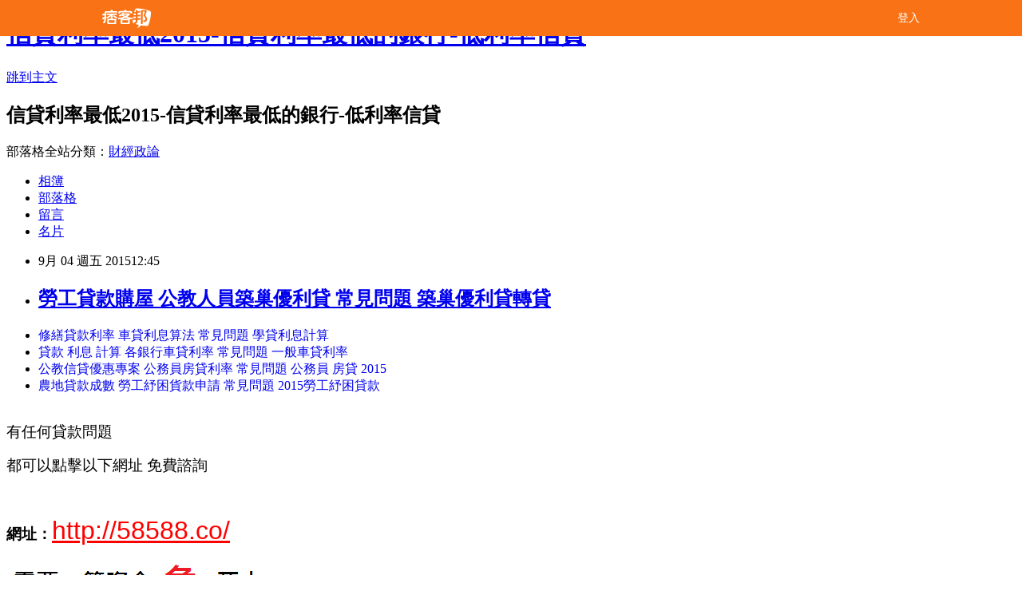

--- FILE ---
content_type: text/html; charset=utf-8
request_url: https://hwsb1wv61f.pixnet.net/blog/posts/12102958219
body_size: 30103
content:
<!DOCTYPE html><html lang="zh-TW"><head><meta charSet="utf-8"/><meta name="viewport" content="width=device-width, initial-scale=1"/><link rel="stylesheet" href="/_next/static/chunks/b1e52b495cc0137c.css" data-precedence="next"/><link rel="stylesheet" href="/fix.css?v=202512281804" type="text/css" data-precedence="medium"/><link rel="stylesheet" href="https://s3.1px.tw/blog/theme/choc/iframe-popup.css?v=202512281804" type="text/css" data-precedence="medium"/><link rel="stylesheet" href="https://s3.1px.tw/blog/theme/choc/plugins.min.css?v=202512281804" type="text/css" data-precedence="medium"/><link rel="stylesheet" href="https://s3.1px.tw/blog/theme/choc/openid-comment.css?v=202512281804" type="text/css" data-precedence="medium"/><link rel="stylesheet" href="https://s3.1px.tw/blog/theme/choc/style.min.css?v=202512281804" type="text/css" data-precedence="medium"/><link rel="stylesheet" href="https://s3.1px.tw/blog/theme/choc/main.min.css?v=202512281804" type="text/css" data-precedence="medium"/><link rel="stylesheet" href="https://pimg.1px.tw/hwsb1wv61f/assets/hwsb1wv61f.css?v=202512281804" type="text/css" data-precedence="medium"/><link rel="stylesheet" href="https://s3.1px.tw/blog/theme/choc/author-info.css?v=202512281804" type="text/css" data-precedence="medium"/><link rel="stylesheet" href="https://s3.1px.tw/blog/theme/choc/idlePop.min.css?v=202512281804" type="text/css" data-precedence="medium"/><link rel="preload" as="script" fetchPriority="low" href="/_next/static/chunks/86ce50721766848a.js"/><script src="/_next/static/chunks/41eaa5427c45ebcc.js" async=""></script><script src="/_next/static/chunks/8c450ee89059fb53.js" async=""></script><script src="/_next/static/chunks/1bb9e06cab48c081.js" async=""></script><script src="/_next/static/chunks/d0f7a7b34e307933.js" async=""></script><script src="/_next/static/chunks/turbopack-dd401d339e8d27bb.js" async=""></script><script src="/_next/static/chunks/ff1a16fafef87110.js" async=""></script><script src="/_next/static/chunks/e308b2b9ce476a3e.js" async=""></script><script src="/_next/static/chunks/2bf79572a40338b7.js" async=""></script><script src="/_next/static/chunks/d3c6eed28c1dd8e2.js" async=""></script><script src="/_next/static/chunks/46ad7420f5a3bc0b.js" async=""></script><script src="/_next/static/chunks/be3c5fb837de3c68.js" async=""></script><script src="/_next/static/chunks/675253b1231f6d99.js" async=""></script><script src="/_next/static/chunks/60d08651d643cedc.js" async=""></script><script src="/_next/static/chunks/8aaeae3ce7295e5b.js" async=""></script><script src="/_next/static/chunks/783fb1e49bc94bdb.js" async=""></script><script src="/_next/static/chunks/51b42820a999bcb6.js" async=""></script><script src="/_next/static/chunks/ed01c75076819ebd.js" async=""></script><script src="/_next/static/chunks/a4df8fc19a9a82e6.js" async=""></script><title>勞工貸款購屋 公教人員築巢優利貸 常見問題 築巢優利貸轉貸</title><meta name="author" content="信貸利率最低2015-信貸利率最低的銀行-低利率信貸"/><meta name="google-adsense-platform-account" content="pub-2647689032095179"/><link rel="canonical" href="https://hwsb1wv61f.pixnet.net/blog/posts/12102958219"/><meta property="og:title" content="勞工貸款購屋 公教人員築巢優利貸 常見問題 築巢優利貸轉貸"/><meta property="og:url" content="https://hwsb1wv61f.pixnet.net/blog/posts/12102958219"/><meta property="og:image" content="https://avatar.iran.liara.run/username?username=hwsb1wv61f"/><meta property="og:type" content="article"/><meta name="twitter:card" content="summary_large_image"/><meta name="twitter:title" content="勞工貸款購屋 公教人員築巢優利貸 常見問題 築巢優利貸轉貸"/><meta name="twitter:image" content="https://avatar.iran.liara.run/username?username=hwsb1wv61f"/><link rel="icon" href="/favicon.ico?favicon.a62c60e0.ico" sizes="32x32" type="image/x-icon"/><script src="/_next/static/chunks/a6dad97d9634a72d.js" noModule=""></script></head><body><!--$--><!--/$--><!--$?--><template id="B:0"></template><!--/$--><script>requestAnimationFrame(function(){$RT=performance.now()});</script><script src="/_next/static/chunks/86ce50721766848a.js" id="_R_" async=""></script><div hidden id="S:0"><script id="pixnet-vars">
        window.PIXNET = {
          post_id: "12102958219",
          name: "hwsb1wv61f",
          user_id: 0,
          blog_id: "5712688",
          display_ads: true
        };
      </script><script type="text/javascript" src="https://code.jquery.com/jquery-latest.min.js"></script><script id="json-ld-article-script" type="application/ld+json">{"@context":"https:\u002F\u002Fschema.org","@type":"Article","isAccessibleForFree":true,"mainEntityOfPage":{"@type":"WebPage","@id":"https:\u002F\u002Fhwsb1wv61f.pixnet.net\u002Fblog\u002Fposts\u002F12102958219"},"headline":"勞工貸款購屋 公教人員築巢優利貸 常見問題 築巢優利貸轉貸","description":"","articleBody":"\u003Cul\u003E\r\n\u003Cli\u003E\u003Ca href=\"http:\u002F\u002F58588.co\u002F\" target=\"_blank\" style=\"text-decoration: none;\"\u003E修繕貸款利率 車貸利息算法 常見問題 學貸利息計算\u003C\u002Fa\u003E\u003C\u002Fli\u003E\u003Cli\u003E\u003Ca href=\"http:\u002F\u002F58588.co\u002F\" target=\"_blank\" style=\"text-decoration: none;\"\u003E貸款 利息 計算 各銀行車貸利率 常見問題 一般車貸利率\u003C\u002Fa\u003E\u003C\u002Fli\u003E\u003Cli\u003E\u003Ca href=\"http:\u002F\u002F58588.co\u002F\" target=\"_blank\" style=\"text-decoration: none;\"\u003E公教信貸優惠專案 公務員房貸利率 常見問題 公務員 房貸 2015\u003C\u002Fa\u003E\u003C\u002Fli\u003E\u003Cli\u003E\u003Ca href=\"http:\u002F\u002F58588.co\u002F\" target=\"_blank\" style=\"text-decoration: none;\"\u003E農地貸款成數 勞工紓困貨款申請 常見問題 2015勞工紓困貸款\u003C\u002Fa\u003E\u003C\u002Fli\u003E\u003Cbr\u002F\u003E\r\n\u003C\u002Ful\u003E\r\n\r\n\u003Cp\u003E\u003Cspan style=\"font-family: arial, helvetica, sans-serif; font-size: 14pt;\"\u003E有任何貸款問題\u003C\u002Fspan\u003E\u003C\u002Fp\u003E\r\n\u003Cp\u003E\u003Cspan style=\"font-family: arial, helvetica, sans-serif; font-size: 14pt;\"\u003E都可以點擊以下網址 免費諮詢\u003C\u002Fspan\u003E\u003C\u002Fp\u003E\r\n\u003Cbr\u003E\r\n\u003Cp\u003E\u003Cspan style=\"font-family: arial, helvetica, sans-serif; font-size: 14pt;\"\u003E\u003Cstrong\u003E網址：\u003C\u002Fstrong\u003E\u003Cspan style=\"text-decoration: underline;\"\u003E\u003Cspan style=\"font-size: 24pt; color: #ff0000;\"\u003E\u003Ca href=\"http:\u002F\u002F58588.co\u002F\" target=\"_blank\"\u003E\u003Cspan style=\"color: #ff0000; text-decoration: underline;\"\u003Ehttp:\u002F\u002F58588.co\u002F\u003C\u002Fspan\u003E\u003C\u002Fa\u003E\u003C\u002Fspan\u003E\u003C\u002Fspan\u003E\u003C\u002Fspan\u003E\u003C\u002Fp\u003E\r\n\u003Cp\u003E\u003Ca href=\"http:\u002F\u002F58588.co\u002F\" target=\"_blank\"\u003E\u003Cimg src=\"http:\u002F\u002Fpic.58588.co\u002F\" alt=\"\" \u002F\u003E\u003C\u002Fa\u003E\u003C\u002Fp\u003E旺報【記辦理勞工保險紓困貸款 青年購屋試算 常郵局保險貸款 銀行小額貸款 常見問題 郵局小額借款見問題 首次購屋貸款試算者李侑珊╱台北報導】\u003Cbr\u002F\u003E\u003Cbr\u002F\u003E由瑤池聖和院主辦，《旺報》、《法訊時報》及山東中華美術研究院等共同協辦的「乙未年無極瑤池金母聖誕晚宴暨海峽兩岸首屆儒釋道文化高峰會」，8月31日晚間在台北舉行，瑤池聖和院院長大圓於會中表示，將在木柵興建「儒釋道教育學院」，弘揚中華傳統文化。\u003Cbr\u002F\u003E\u003Cbr\u002F\u003E大圓認為，佛教、佛法雖好，卻不夠細膩，唯有提倡儒釋道三教合一，才能提升中華傳統文化具備的教育功能，導正社會風氣；大圓跳脫傳統儒家的「修身」、道家的「養性」、佛教的「長生」思維，重新詮釋三教的概念，並指出「儒勞工貸款購農地貸款利率 青年房屋修繕貸款 常見問題 公教房屋修繕貸款屋 公教人員築巢優利貸 常見問題 築巢優利貸轉貸」為忠恕、「釋」是慈悲、「道」屬長生，以此概念打造「儒釋道教育學院」為三教聖地，期望能提供社會大眾作為修身養性之處。\u003Cbr\u002F\u003E\u003Cbr\u002F\u003E兆豐管理顧問公司前董事長林永瑞說，兩岸皆屬經濟高度發展的社會，因此人們的精神、物質生活更需要「文化建設」，但大陸歷經文革，傳統文化遭到破壞，代表中華文化精隨的儒釋道三教，在台灣社會得到完整的傳承；若把三教文化從台灣發展回大陸，不僅能發揮影響力，還吻合國民黨前黨主席吳伯雄所說：「經濟交流手牽手，文化交流心連心」的理念。\u003Cbr\u002F\u003E\u003Cbr\u002F\u003E身兼瑤池聖和院藝術文化總顧問的國際知名水墨畫家李奇茂，因故無法出席晚宴，以賀電表達祝福之意。李奇茂指出，成立「儒釋道教育學院」不只能傳承、弘揚中華文化，更能將真、善、美的理念推廣到社會，「能讓台灣的明天更好」。\u003Cbr\u002F\u003E\u003Cbr\u002F\u003E法拍屋自備款 買房自備款 常見問題 零頭款購屋\u003Cul\u003E\r\n\u003Cli\u003E\u003Ca href=\"http:\u002F\u002Fwrl65cl47o.pixnet.net\u002Fblog\u002Fpost\u002F102951607-%e8%b2%b7%e5%b1%8b%e8%b2%b8%e6%ac%be%e8%a9%a6%e7%ae%97-%e9%83%b5%e5%b1%80%e5%a3%bd%e9%9a%aa%e5%80%9f%e6%ac%be-%e5%b8%b8%e8%a6%8b%e5%95%8f%e9%a1%8c-%e9%83%b5%e6%94%bf%e5%a3%bd\" target=\"_blank\" style=\"text-decoration: none;\"\u003E買屋貸款試算 郵局壽險借款 常見問題 郵政壽險保單借款\u003C\u002Fa\u003E\u003C\u002Fli\u003E\u003Cli\u003E\u003Ca href=\"http:\u002F\u002Ffiy72we40o.pixnet.net\u002Fblog\u002Fpost\u002F102956503-%e9%9b%b6%e9%a0%ad%e6%ac%be%e8%b3%bc%e5%b1%8b-%e5%8b%9e%e4%bf%9d%e8%b2%b8%e6%ac%be%e5%b0%88%e6%a1%88-%e5%b8%b8%e8%a6%8b%e5%95%8f%e9%a1%8c-%e5%8b%9e%e4%bf%9d%e8%b2%b8%e6%ac%be\" target=\"_blank\" style=\"text-decoration: none;\"\u003E零頭款購屋 勞保貸款專案 常見問題 勞保貸款資格\u003C\u002Fa\u003E\u003C\u002Fli\u003E\u003Cli\u003E\u003Ca href=\"http:\u002F\u002Fmoneyfast66.pixnet.net\u002Fblog\u002Fpost\u002F102948460-%e6%9c%88%e5%85%89%e6%97%8f%e5%80%9f%e8%b2%b8-%e9%8a%80%e8%a1%8c%e4%bf%a1%e7%94%a8%e8%b2%b8%e6%ac%be%e8%88%87%e6%88%bf%e5%b1%8b%e8%b2%b8%e6%ac%be%e6%af%94%e8%bc%83-%e5%b8%b8\" target=\"_blank\" style=\"text-decoration: none;\"\u003E月光族借貸 銀行信用貸款與房屋貸款比較 常見問題 我要辦個人信用貸款-我沒有信用卡記錄\u003C\u002Fa\u003E\u003C\u002Fli\u003E\u003Cli\u003E\u003Ca href=\"http:\u002F\u002Famnt4xe62i.pixnet.net\u002Fblog\u002Fpost\u002F102952810-%e5%8f%b0%e6%9d%b1%e8%b2%b7%e6%88%bf%e9%a0%ad%e6%9c%9f%e6%ac%be-%e9%9d%92%e5%b9%b4%e9%a6%96%e8%b3%bc%e8%b3%87%e6%a0%bc-%e5%b8%b8%e8%a6%8b%e5%95%8f%e9%a1%8c-%e9%9d%92%e5%b9%b4\" target=\"_blank\" style=\"text-decoration: none;\"\u003E台東買房頭期款 青年首購資格 常見問題 青年首購銀行\u003C\u002Fa\u003E\u003C\u002Fli\u003E\u003Cli\u003E\u003Ca href=\"http:\u002F\u002Fblog.udn.com\u002Ftwdq7tm08k\u002F29421717\" target=\"_blank\" style=\"text-decoration: none;\"\u003E104原住民微笑貸款 內政部優惠購屋專案貸款 常見問題 內政部青年購屋貸款\u003C\u002Fa\u003E\u003C\u002Fli\u003E\u003Cli\u003E\u003Ca href=\"http:\u002F\u002Fblog.udn.com\u002Frdw13og71h\u002F29421746\" target=\"_blank\" style=\"text-decoration: none;\"\u003E青年創業貸款 預售屋交屋貸款 常見問題 預售屋貸款方式\u003C\u002Fa\u003E\u003C\u002Fli\u003E\r\n\u003C\u002Ful\u003E\u003Cbr\u002F\u003E","image":[],"author":{"@type":"Person","name":"信貸利率最低2015-信貸利率最低的銀行-低利率信貸","url":"https:\u002F\u002Fwww.pixnet.net\u002Fpcard\u002Fhwsb1wv61f"},"publisher":{"@type":"Organization","name":"信貸利率最低2015-信貸利率最低的銀行-低利率信貸","logo":{"@type":"ImageObject","url":"https:\u002F\u002Favatar.iran.liara.run\u002Fusername?username=hwsb1wv61f"}},"datePublished":"2015-09-04T04:45:01.000Z","dateModified":"","keywords":[],"articleSection":"音樂評析"}</script><template id="P:1"></template><template id="P:2"></template><template id="P:3"></template><section aria-label="Notifications alt+T" tabindex="-1" aria-live="polite" aria-relevant="additions text" aria-atomic="false"></section></div><script>(self.__next_f=self.__next_f||[]).push([0])</script><script>self.__next_f.push([1,"1:\"$Sreact.fragment\"\n3:I[39756,[\"/_next/static/chunks/ff1a16fafef87110.js\",\"/_next/static/chunks/e308b2b9ce476a3e.js\"],\"default\"]\n4:I[53536,[\"/_next/static/chunks/ff1a16fafef87110.js\",\"/_next/static/chunks/e308b2b9ce476a3e.js\"],\"default\"]\n6:I[97367,[\"/_next/static/chunks/ff1a16fafef87110.js\",\"/_next/static/chunks/e308b2b9ce476a3e.js\"],\"OutletBoundary\"]\n8:I[97367,[\"/_next/static/chunks/ff1a16fafef87110.js\",\"/_next/static/chunks/e308b2b9ce476a3e.js\"],\"ViewportBoundary\"]\na:I[97367,[\"/_next/static/chunks/ff1a16fafef87110.js\",\"/_next/static/chunks/e308b2b9ce476a3e.js\"],\"MetadataBoundary\"]\nc:I[63491,[\"/_next/static/chunks/2bf79572a40338b7.js\",\"/_next/static/chunks/d3c6eed28c1dd8e2.js\"],\"default\"]\nd:I[79520,[\"/_next/static/chunks/46ad7420f5a3bc0b.js\",\"/_next/static/chunks/be3c5fb837de3c68.js\",\"/_next/static/chunks/675253b1231f6d99.js\"],\"\"]\n10:I[69182,[\"/_next/static/chunks/46ad7420f5a3bc0b.js\",\"/_next/static/chunks/be3c5fb837de3c68.js\",\"/_next/static/chunks/675253b1231f6d99.js\"],\"HydrationComplete\"]\n11:I[12985,[\"/_next/static/chunks/46ad7420f5a3bc0b.js\",\"/_next/static/chunks/be3c5fb837de3c68.js\",\"/_next/static/chunks/675253b1231f6d99.js\"],\"NuqsAdapter\"]\n12:I[82782,[\"/_next/static/chunks/46ad7420f5a3bc0b.js\",\"/_next/static/chunks/be3c5fb837de3c68.js\",\"/_next/static/chunks/675253b1231f6d99.js\"],\"RefineContext\"]\n13:I[29306,[\"/_next/static/chunks/46ad7420f5a3bc0b.js\",\"/_next/static/chunks/be3c5fb837de3c68.js\",\"/_next/static/chunks/675253b1231f6d99.js\",\"/_next/static/chunks/60d08651d643cedc.js\",\"/_next/static/chunks/d3c6eed28c1dd8e2.js\"],\"default\"]\n:HL[\"/_next/static/chunks/b1e52b495cc0137c.css\",\"style\"]\n"])</script><script>self.__next_f.push([1,"0:{\"P\":null,\"b\":\"n3k7XteJ4xIo9R95BQoH-\",\"c\":[\"\",\"blog\",\"posts\",\"12102958219\"],\"q\":\"\",\"i\":false,\"f\":[[[\"\",{\"children\":[\"blog\",{\"children\":[\"posts\",{\"children\":[[\"id\",\"12102958219\",\"d\"],{\"children\":[\"__PAGE__\",{}]}]}]}]},\"$undefined\",\"$undefined\",true],[[\"$\",\"$1\",\"c\",{\"children\":[[[\"$\",\"script\",\"script-0\",{\"src\":\"/_next/static/chunks/46ad7420f5a3bc0b.js\",\"async\":true,\"nonce\":\"$undefined\"}],[\"$\",\"script\",\"script-1\",{\"src\":\"/_next/static/chunks/be3c5fb837de3c68.js\",\"async\":true,\"nonce\":\"$undefined\"}],[\"$\",\"script\",\"script-2\",{\"src\":\"/_next/static/chunks/675253b1231f6d99.js\",\"async\":true,\"nonce\":\"$undefined\"}]],\"$L2\"]}],{\"children\":[[\"$\",\"$1\",\"c\",{\"children\":[null,[\"$\",\"$L3\",null,{\"parallelRouterKey\":\"children\",\"error\":\"$undefined\",\"errorStyles\":\"$undefined\",\"errorScripts\":\"$undefined\",\"template\":[\"$\",\"$L4\",null,{}],\"templateStyles\":\"$undefined\",\"templateScripts\":\"$undefined\",\"notFound\":\"$undefined\",\"forbidden\":\"$undefined\",\"unauthorized\":\"$undefined\"}]]}],{\"children\":[[\"$\",\"$1\",\"c\",{\"children\":[null,[\"$\",\"$L3\",null,{\"parallelRouterKey\":\"children\",\"error\":\"$undefined\",\"errorStyles\":\"$undefined\",\"errorScripts\":\"$undefined\",\"template\":[\"$\",\"$L4\",null,{}],\"templateStyles\":\"$undefined\",\"templateScripts\":\"$undefined\",\"notFound\":\"$undefined\",\"forbidden\":\"$undefined\",\"unauthorized\":\"$undefined\"}]]}],{\"children\":[[\"$\",\"$1\",\"c\",{\"children\":[null,[\"$\",\"$L3\",null,{\"parallelRouterKey\":\"children\",\"error\":\"$undefined\",\"errorStyles\":\"$undefined\",\"errorScripts\":\"$undefined\",\"template\":[\"$\",\"$L4\",null,{}],\"templateStyles\":\"$undefined\",\"templateScripts\":\"$undefined\",\"notFound\":\"$undefined\",\"forbidden\":\"$undefined\",\"unauthorized\":\"$undefined\"}]]}],{\"children\":[[\"$\",\"$1\",\"c\",{\"children\":[\"$L5\",[[\"$\",\"link\",\"0\",{\"rel\":\"stylesheet\",\"href\":\"/_next/static/chunks/b1e52b495cc0137c.css\",\"precedence\":\"next\",\"crossOrigin\":\"$undefined\",\"nonce\":\"$undefined\"}],[\"$\",\"script\",\"script-0\",{\"src\":\"/_next/static/chunks/8aaeae3ce7295e5b.js\",\"async\":true,\"nonce\":\"$undefined\"}],[\"$\",\"script\",\"script-1\",{\"src\":\"/_next/static/chunks/783fb1e49bc94bdb.js\",\"async\":true,\"nonce\":\"$undefined\"}],[\"$\",\"script\",\"script-2\",{\"src\":\"/_next/static/chunks/51b42820a999bcb6.js\",\"async\":true,\"nonce\":\"$undefined\"}],[\"$\",\"script\",\"script-3\",{\"src\":\"/_next/static/chunks/ed01c75076819ebd.js\",\"async\":true,\"nonce\":\"$undefined\"}],[\"$\",\"script\",\"script-4\",{\"src\":\"/_next/static/chunks/a4df8fc19a9a82e6.js\",\"async\":true,\"nonce\":\"$undefined\"}]],[\"$\",\"$L6\",null,{\"children\":\"$@7\"}]]}],{},null,false,false]},null,false,false]},null,false,false]},null,false,false]},null,false,false],[\"$\",\"$1\",\"h\",{\"children\":[null,[\"$\",\"$L8\",null,{\"children\":\"$@9\"}],[\"$\",\"$La\",null,{\"children\":\"$@b\"}],null]}],false]],\"m\":\"$undefined\",\"G\":[\"$c\",[]],\"S\":false}\n"])</script><script>self.__next_f.push([1,"2:[\"$\",\"html\",null,{\"lang\":\"zh-TW\",\"children\":[[\"$\",\"$Ld\",null,{\"id\":\"google-tag-manager\",\"strategy\":\"afterInteractive\",\"children\":\"\\n(function(w,d,s,l,i){w[l]=w[l]||[];w[l].push({'gtm.start':\\nnew Date().getTime(),event:'gtm.js'});var f=d.getElementsByTagName(s)[0],\\nj=d.createElement(s),dl=l!='dataLayer'?'\u0026l='+l:'';j.async=true;j.src=\\n'https://www.googletagmanager.com/gtm.js?id='+i+dl;f.parentNode.insertBefore(j,f);\\n})(window,document,'script','dataLayer','GTM-TRLQMPKX');\\n  \"}],\"$Le\",\"$Lf\",[\"$\",\"body\",null,{\"children\":[[\"$\",\"$L10\",null,{}],[\"$\",\"$L11\",null,{\"children\":[\"$\",\"$L12\",null,{\"children\":[\"$\",\"$L3\",null,{\"parallelRouterKey\":\"children\",\"error\":\"$undefined\",\"errorStyles\":\"$undefined\",\"errorScripts\":\"$undefined\",\"template\":[\"$\",\"$L4\",null,{}],\"templateStyles\":\"$undefined\",\"templateScripts\":\"$undefined\",\"notFound\":[[\"$\",\"$L13\",null,{}],[]],\"forbidden\":\"$undefined\",\"unauthorized\":\"$undefined\"}]}]}]]}]]}]\n9:[[\"$\",\"meta\",\"0\",{\"charSet\":\"utf-8\"}],[\"$\",\"meta\",\"1\",{\"name\":\"viewport\",\"content\":\"width=device-width, initial-scale=1\"}]]\n"])</script><script>self.__next_f.push([1,"e:null\nf:null\n"])</script><script>self.__next_f.push([1,"15:I[27201,[\"/_next/static/chunks/ff1a16fafef87110.js\",\"/_next/static/chunks/e308b2b9ce476a3e.js\"],\"IconMark\"]\n5:[[\"$\",\"script\",null,{\"id\":\"pixnet-vars\",\"children\":\"\\n        window.PIXNET = {\\n          post_id: \\\"12102958219\\\",\\n          name: \\\"hwsb1wv61f\\\",\\n          user_id: 0,\\n          blog_id: \\\"5712688\\\",\\n          display_ads: true\\n        };\\n      \"}],\"$L14\"]\nb:[[\"$\",\"title\",\"0\",{\"children\":\"勞工貸款購屋 公教人員築巢優利貸 常見問題 築巢優利貸轉貸\"}],[\"$\",\"meta\",\"1\",{\"name\":\"author\",\"content\":\"信貸利率最低2015-信貸利率最低的銀行-低利率信貸\"}],[\"$\",\"meta\",\"2\",{\"name\":\"google-adsense-platform-account\",\"content\":\"pub-2647689032095179\"}],[\"$\",\"link\",\"3\",{\"rel\":\"canonical\",\"href\":\"https://hwsb1wv61f.pixnet.net/blog/posts/12102958219\"}],[\"$\",\"meta\",\"4\",{\"property\":\"og:title\",\"content\":\"勞工貸款購屋 公教人員築巢優利貸 常見問題 築巢優利貸轉貸\"}],[\"$\",\"meta\",\"5\",{\"property\":\"og:url\",\"content\":\"https://hwsb1wv61f.pixnet.net/blog/posts/12102958219\"}],[\"$\",\"meta\",\"6\",{\"property\":\"og:image\",\"content\":\"https://avatar.iran.liara.run/username?username=hwsb1wv61f\"}],[\"$\",\"meta\",\"7\",{\"property\":\"og:type\",\"content\":\"article\"}],[\"$\",\"meta\",\"8\",{\"name\":\"twitter:card\",\"content\":\"summary_large_image\"}],[\"$\",\"meta\",\"9\",{\"name\":\"twitter:title\",\"content\":\"勞工貸款購屋 公教人員築巢優利貸 常見問題 築巢優利貸轉貸\"}],[\"$\",\"meta\",\"10\",{\"name\":\"twitter:image\",\"content\":\"https://avatar.iran.liara.run/username?username=hwsb1wv61f\"}],[\"$\",\"link\",\"11\",{\"rel\":\"icon\",\"href\":\"/favicon.ico?favicon.a62c60e0.ico\",\"sizes\":\"32x32\",\"type\":\"image/x-icon\"}],[\"$\",\"$L15\",\"12\",{}]]\n7:null\n"])</script><script>self.__next_f.push([1,":HL[\"/fix.css?v=202512281804\",\"style\",{\"type\":\"text/css\"}]\n:HL[\"https://s3.1px.tw/blog/theme/choc/iframe-popup.css?v=202512281804\",\"style\",{\"type\":\"text/css\"}]\n:HL[\"https://s3.1px.tw/blog/theme/choc/plugins.min.css?v=202512281804\",\"style\",{\"type\":\"text/css\"}]\n:HL[\"https://s3.1px.tw/blog/theme/choc/openid-comment.css?v=202512281804\",\"style\",{\"type\":\"text/css\"}]\n:HL[\"https://s3.1px.tw/blog/theme/choc/style.min.css?v=202512281804\",\"style\",{\"type\":\"text/css\"}]\n:HL[\"https://s3.1px.tw/blog/theme/choc/main.min.css?v=202512281804\",\"style\",{\"type\":\"text/css\"}]\n:HL[\"https://pimg.1px.tw/hwsb1wv61f/assets/hwsb1wv61f.css?v=202512281804\",\"style\",{\"type\":\"text/css\"}]\n:HL[\"https://s3.1px.tw/blog/theme/choc/author-info.css?v=202512281804\",\"style\",{\"type\":\"text/css\"}]\n:HL[\"https://s3.1px.tw/blog/theme/choc/idlePop.min.css?v=202512281804\",\"style\",{\"type\":\"text/css\"}]\n16:T1e08,"])</script><script>self.__next_f.push([1,"{\"@context\":\"https:\\u002F\\u002Fschema.org\",\"@type\":\"Article\",\"isAccessibleForFree\":true,\"mainEntityOfPage\":{\"@type\":\"WebPage\",\"@id\":\"https:\\u002F\\u002Fhwsb1wv61f.pixnet.net\\u002Fblog\\u002Fposts\\u002F12102958219\"},\"headline\":\"勞工貸款購屋 公教人員築巢優利貸 常見問題 築巢優利貸轉貸\",\"description\":\"\",\"articleBody\":\"\\u003Cul\\u003E\\r\\n\\u003Cli\\u003E\\u003Ca href=\\\"http:\\u002F\\u002F58588.co\\u002F\\\" target=\\\"_blank\\\" style=\\\"text-decoration: none;\\\"\\u003E修繕貸款利率 車貸利息算法 常見問題 學貸利息計算\\u003C\\u002Fa\\u003E\\u003C\\u002Fli\\u003E\\u003Cli\\u003E\\u003Ca href=\\\"http:\\u002F\\u002F58588.co\\u002F\\\" target=\\\"_blank\\\" style=\\\"text-decoration: none;\\\"\\u003E貸款 利息 計算 各銀行車貸利率 常見問題 一般車貸利率\\u003C\\u002Fa\\u003E\\u003C\\u002Fli\\u003E\\u003Cli\\u003E\\u003Ca href=\\\"http:\\u002F\\u002F58588.co\\u002F\\\" target=\\\"_blank\\\" style=\\\"text-decoration: none;\\\"\\u003E公教信貸優惠專案 公務員房貸利率 常見問題 公務員 房貸 2015\\u003C\\u002Fa\\u003E\\u003C\\u002Fli\\u003E\\u003Cli\\u003E\\u003Ca href=\\\"http:\\u002F\\u002F58588.co\\u002F\\\" target=\\\"_blank\\\" style=\\\"text-decoration: none;\\\"\\u003E農地貸款成數 勞工紓困貨款申請 常見問題 2015勞工紓困貸款\\u003C\\u002Fa\\u003E\\u003C\\u002Fli\\u003E\\u003Cbr\\u002F\\u003E\\r\\n\\u003C\\u002Ful\\u003E\\r\\n\\r\\n\\u003Cp\\u003E\\u003Cspan style=\\\"font-family: arial, helvetica, sans-serif; font-size: 14pt;\\\"\\u003E有任何貸款問題\\u003C\\u002Fspan\\u003E\\u003C\\u002Fp\\u003E\\r\\n\\u003Cp\\u003E\\u003Cspan style=\\\"font-family: arial, helvetica, sans-serif; font-size: 14pt;\\\"\\u003E都可以點擊以下網址 免費諮詢\\u003C\\u002Fspan\\u003E\\u003C\\u002Fp\\u003E\\r\\n\\u003Cbr\\u003E\\r\\n\\u003Cp\\u003E\\u003Cspan style=\\\"font-family: arial, helvetica, sans-serif; font-size: 14pt;\\\"\\u003E\\u003Cstrong\\u003E網址：\\u003C\\u002Fstrong\\u003E\\u003Cspan style=\\\"text-decoration: underline;\\\"\\u003E\\u003Cspan style=\\\"font-size: 24pt; color: #ff0000;\\\"\\u003E\\u003Ca href=\\\"http:\\u002F\\u002F58588.co\\u002F\\\" target=\\\"_blank\\\"\\u003E\\u003Cspan style=\\\"color: #ff0000; text-decoration: underline;\\\"\\u003Ehttp:\\u002F\\u002F58588.co\\u002F\\u003C\\u002Fspan\\u003E\\u003C\\u002Fa\\u003E\\u003C\\u002Fspan\\u003E\\u003C\\u002Fspan\\u003E\\u003C\\u002Fspan\\u003E\\u003C\\u002Fp\\u003E\\r\\n\\u003Cp\\u003E\\u003Ca href=\\\"http:\\u002F\\u002F58588.co\\u002F\\\" target=\\\"_blank\\\"\\u003E\\u003Cimg src=\\\"http:\\u002F\\u002Fpic.58588.co\\u002F\\\" alt=\\\"\\\" \\u002F\\u003E\\u003C\\u002Fa\\u003E\\u003C\\u002Fp\\u003E旺報【記辦理勞工保險紓困貸款 青年購屋試算 常郵局保險貸款 銀行小額貸款 常見問題 郵局小額借款見問題 首次購屋貸款試算者李侑珊╱台北報導】\\u003Cbr\\u002F\\u003E\\u003Cbr\\u002F\\u003E由瑤池聖和院主辦，《旺報》、《法訊時報》及山東中華美術研究院等共同協辦的「乙未年無極瑤池金母聖誕晚宴暨海峽兩岸首屆儒釋道文化高峰會」，8月31日晚間在台北舉行，瑤池聖和院院長大圓於會中表示，將在木柵興建「儒釋道教育學院」，弘揚中華傳統文化。\\u003Cbr\\u002F\\u003E\\u003Cbr\\u002F\\u003E大圓認為，佛教、佛法雖好，卻不夠細膩，唯有提倡儒釋道三教合一，才能提升中華傳統文化具備的教育功能，導正社會風氣；大圓跳脫傳統儒家的「修身」、道家的「養性」、佛教的「長生」思維，重新詮釋三教的概念，並指出「儒勞工貸款購農地貸款利率 青年房屋修繕貸款 常見問題 公教房屋修繕貸款屋 公教人員築巢優利貸 常見問題 築巢優利貸轉貸」為忠恕、「釋」是慈悲、「道」屬長生，以此概念打造「儒釋道教育學院」為三教聖地，期望能提供社會大眾作為修身養性之處。\\u003Cbr\\u002F\\u003E\\u003Cbr\\u002F\\u003E兆豐管理顧問公司前董事長林永瑞說，兩岸皆屬經濟高度發展的社會，因此人們的精神、物質生活更需要「文化建設」，但大陸歷經文革，傳統文化遭到破壞，代表中華文化精隨的儒釋道三教，在台灣社會得到完整的傳承；若把三教文化從台灣發展回大陸，不僅能發揮影響力，還吻合國民黨前黨主席吳伯雄所說：「經濟交流手牽手，文化交流心連心」的理念。\\u003Cbr\\u002F\\u003E\\u003Cbr\\u002F\\u003E身兼瑤池聖和院藝術文化總顧問的國際知名水墨畫家李奇茂，因故無法出席晚宴，以賀電表達祝福之意。李奇茂指出，成立「儒釋道教育學院」不只能傳承、弘揚中華文化，更能將真、善、美的理念推廣到社會，「能讓台灣的明天更好」。\\u003Cbr\\u002F\\u003E\\u003Cbr\\u002F\\u003E法拍屋自備款 買房自備款 常見問題 零頭款購屋\\u003Cul\\u003E\\r\\n\\u003Cli\\u003E\\u003Ca href=\\\"http:\\u002F\\u002Fwrl65cl47o.pixnet.net\\u002Fblog\\u002Fpost\\u002F102951607-%e8%b2%b7%e5%b1%8b%e8%b2%b8%e6%ac%be%e8%a9%a6%e7%ae%97-%e9%83%b5%e5%b1%80%e5%a3%bd%e9%9a%aa%e5%80%9f%e6%ac%be-%e5%b8%b8%e8%a6%8b%e5%95%8f%e9%a1%8c-%e9%83%b5%e6%94%bf%e5%a3%bd\\\" target=\\\"_blank\\\" style=\\\"text-decoration: none;\\\"\\u003E買屋貸款試算 郵局壽險借款 常見問題 郵政壽險保單借款\\u003C\\u002Fa\\u003E\\u003C\\u002Fli\\u003E\\u003Cli\\u003E\\u003Ca href=\\\"http:\\u002F\\u002Ffiy72we40o.pixnet.net\\u002Fblog\\u002Fpost\\u002F102956503-%e9%9b%b6%e9%a0%ad%e6%ac%be%e8%b3%bc%e5%b1%8b-%e5%8b%9e%e4%bf%9d%e8%b2%b8%e6%ac%be%e5%b0%88%e6%a1%88-%e5%b8%b8%e8%a6%8b%e5%95%8f%e9%a1%8c-%e5%8b%9e%e4%bf%9d%e8%b2%b8%e6%ac%be\\\" target=\\\"_blank\\\" style=\\\"text-decoration: none;\\\"\\u003E零頭款購屋 勞保貸款專案 常見問題 勞保貸款資格\\u003C\\u002Fa\\u003E\\u003C\\u002Fli\\u003E\\u003Cli\\u003E\\u003Ca href=\\\"http:\\u002F\\u002Fmoneyfast66.pixnet.net\\u002Fblog\\u002Fpost\\u002F102948460-%e6%9c%88%e5%85%89%e6%97%8f%e5%80%9f%e8%b2%b8-%e9%8a%80%e8%a1%8c%e4%bf%a1%e7%94%a8%e8%b2%b8%e6%ac%be%e8%88%87%e6%88%bf%e5%b1%8b%e8%b2%b8%e6%ac%be%e6%af%94%e8%bc%83-%e5%b8%b8\\\" target=\\\"_blank\\\" style=\\\"text-decoration: none;\\\"\\u003E月光族借貸 銀行信用貸款與房屋貸款比較 常見問題 我要辦個人信用貸款-我沒有信用卡記錄\\u003C\\u002Fa\\u003E\\u003C\\u002Fli\\u003E\\u003Cli\\u003E\\u003Ca href=\\\"http:\\u002F\\u002Famnt4xe62i.pixnet.net\\u002Fblog\\u002Fpost\\u002F102952810-%e5%8f%b0%e6%9d%b1%e8%b2%b7%e6%88%bf%e9%a0%ad%e6%9c%9f%e6%ac%be-%e9%9d%92%e5%b9%b4%e9%a6%96%e8%b3%bc%e8%b3%87%e6%a0%bc-%e5%b8%b8%e8%a6%8b%e5%95%8f%e9%a1%8c-%e9%9d%92%e5%b9%b4\\\" target=\\\"_blank\\\" style=\\\"text-decoration: none;\\\"\\u003E台東買房頭期款 青年首購資格 常見問題 青年首購銀行\\u003C\\u002Fa\\u003E\\u003C\\u002Fli\\u003E\\u003Cli\\u003E\\u003Ca href=\\\"http:\\u002F\\u002Fblog.udn.com\\u002Ftwdq7tm08k\\u002F29421717\\\" target=\\\"_blank\\\" style=\\\"text-decoration: none;\\\"\\u003E104原住民微笑貸款 內政部優惠購屋專案貸款 常見問題 內政部青年購屋貸款\\u003C\\u002Fa\\u003E\\u003C\\u002Fli\\u003E\\u003Cli\\u003E\\u003Ca href=\\\"http:\\u002F\\u002Fblog.udn.com\\u002Frdw13og71h\\u002F29421746\\\" target=\\\"_blank\\\" style=\\\"text-decoration: none;\\\"\\u003E青年創業貸款 預售屋交屋貸款 常見問題 預售屋貸款方式\\u003C\\u002Fa\\u003E\\u003C\\u002Fli\\u003E\\r\\n\\u003C\\u002Ful\\u003E\\u003Cbr\\u002F\\u003E\",\"image\":[],\"author\":{\"@type\":\"Person\",\"name\":\"信貸利率最低2015-信貸利率最低的銀行-低利率信貸\",\"url\":\"https:\\u002F\\u002Fwww.pixnet.net\\u002Fpcard\\u002Fhwsb1wv61f\"},\"publisher\":{\"@type\":\"Organization\",\"name\":\"信貸利率最低2015-信貸利率最低的銀行-低利率信貸\",\"logo\":{\"@type\":\"ImageObject\",\"url\":\"https:\\u002F\\u002Favatar.iran.liara.run\\u002Fusername?username=hwsb1wv61f\"}},\"datePublished\":\"2015-09-04T04:45:01.000Z\",\"dateModified\":\"\",\"keywords\":[],\"articleSection\":\"音樂評析\"}"])</script><script>self.__next_f.push([1,"14:[[[[\"$\",\"link\",\"/fix.css?v=202512281804\",{\"rel\":\"stylesheet\",\"href\":\"/fix.css?v=202512281804\",\"type\":\"text/css\",\"precedence\":\"medium\"}],[\"$\",\"link\",\"https://s3.1px.tw/blog/theme/choc/iframe-popup.css?v=202512281804\",{\"rel\":\"stylesheet\",\"href\":\"https://s3.1px.tw/blog/theme/choc/iframe-popup.css?v=202512281804\",\"type\":\"text/css\",\"precedence\":\"medium\"}],[\"$\",\"link\",\"https://s3.1px.tw/blog/theme/choc/plugins.min.css?v=202512281804\",{\"rel\":\"stylesheet\",\"href\":\"https://s3.1px.tw/blog/theme/choc/plugins.min.css?v=202512281804\",\"type\":\"text/css\",\"precedence\":\"medium\"}],[\"$\",\"link\",\"https://s3.1px.tw/blog/theme/choc/openid-comment.css?v=202512281804\",{\"rel\":\"stylesheet\",\"href\":\"https://s3.1px.tw/blog/theme/choc/openid-comment.css?v=202512281804\",\"type\":\"text/css\",\"precedence\":\"medium\"}],[\"$\",\"link\",\"https://s3.1px.tw/blog/theme/choc/style.min.css?v=202512281804\",{\"rel\":\"stylesheet\",\"href\":\"https://s3.1px.tw/blog/theme/choc/style.min.css?v=202512281804\",\"type\":\"text/css\",\"precedence\":\"medium\"}],[\"$\",\"link\",\"https://s3.1px.tw/blog/theme/choc/main.min.css?v=202512281804\",{\"rel\":\"stylesheet\",\"href\":\"https://s3.1px.tw/blog/theme/choc/main.min.css?v=202512281804\",\"type\":\"text/css\",\"precedence\":\"medium\"}],[\"$\",\"link\",\"https://pimg.1px.tw/hwsb1wv61f/assets/hwsb1wv61f.css?v=202512281804\",{\"rel\":\"stylesheet\",\"href\":\"https://pimg.1px.tw/hwsb1wv61f/assets/hwsb1wv61f.css?v=202512281804\",\"type\":\"text/css\",\"precedence\":\"medium\"}],[\"$\",\"link\",\"https://s3.1px.tw/blog/theme/choc/author-info.css?v=202512281804\",{\"rel\":\"stylesheet\",\"href\":\"https://s3.1px.tw/blog/theme/choc/author-info.css?v=202512281804\",\"type\":\"text/css\",\"precedence\":\"medium\"}],[\"$\",\"link\",\"https://s3.1px.tw/blog/theme/choc/idlePop.min.css?v=202512281804\",{\"rel\":\"stylesheet\",\"href\":\"https://s3.1px.tw/blog/theme/choc/idlePop.min.css?v=202512281804\",\"type\":\"text/css\",\"precedence\":\"medium\"}]],[\"$\",\"script\",null,{\"type\":\"text/javascript\",\"src\":\"https://code.jquery.com/jquery-latest.min.js\"}]],[[\"$\",\"script\",null,{\"id\":\"json-ld-article-script\",\"type\":\"application/ld+json\",\"dangerouslySetInnerHTML\":{\"__html\":\"$16\"}}],\"$L17\"],\"$L18\",\"$L19\"]\n"])</script><script>self.__next_f.push([1,"1a:I[5479,[\"/_next/static/chunks/46ad7420f5a3bc0b.js\",\"/_next/static/chunks/be3c5fb837de3c68.js\",\"/_next/static/chunks/675253b1231f6d99.js\",\"/_next/static/chunks/8aaeae3ce7295e5b.js\",\"/_next/static/chunks/783fb1e49bc94bdb.js\",\"/_next/static/chunks/51b42820a999bcb6.js\",\"/_next/static/chunks/ed01c75076819ebd.js\",\"/_next/static/chunks/a4df8fc19a9a82e6.js\"],\"default\"]\n1b:I[38045,[\"/_next/static/chunks/46ad7420f5a3bc0b.js\",\"/_next/static/chunks/be3c5fb837de3c68.js\",\"/_next/static/chunks/675253b1231f6d99.js\",\"/_next/static/chunks/8aaeae3ce7295e5b.js\",\"/_next/static/chunks/783fb1e49bc94bdb.js\",\"/_next/static/chunks/51b42820a999bcb6.js\",\"/_next/static/chunks/ed01c75076819ebd.js\",\"/_next/static/chunks/a4df8fc19a9a82e6.js\"],\"ArticleHead\"]\n17:[\"$\",\"script\",null,{\"id\":\"json-ld-breadcrumb-script\",\"type\":\"application/ld+json\",\"dangerouslySetInnerHTML\":{\"__html\":\"{\\\"@context\\\":\\\"https:\\\\u002F\\\\u002Fschema.org\\\",\\\"@type\\\":\\\"BreadcrumbList\\\",\\\"itemListElement\\\":[{\\\"@type\\\":\\\"ListItem\\\",\\\"position\\\":1,\\\"name\\\":\\\"首頁\\\",\\\"item\\\":\\\"https:\\\\u002F\\\\u002Fhwsb1wv61f.pixnet.net\\\"},{\\\"@type\\\":\\\"ListItem\\\",\\\"position\\\":2,\\\"name\\\":\\\"部落格\\\",\\\"item\\\":\\\"https:\\\\u002F\\\\u002Fhwsb1wv61f.pixnet.net\\\\u002Fblog\\\"},{\\\"@type\\\":\\\"ListItem\\\",\\\"position\\\":3,\\\"name\\\":\\\"文章\\\",\\\"item\\\":\\\"https:\\\\u002F\\\\u002Fhwsb1wv61f.pixnet.net\\\\u002Fblog\\\\u002Fposts\\\"},{\\\"@type\\\":\\\"ListItem\\\",\\\"position\\\":4,\\\"name\\\":\\\"勞工貸款購屋 公教人員築巢優利貸 常見問題 築巢優利貸轉貸\\\",\\\"item\\\":\\\"https:\\\\u002F\\\\u002Fhwsb1wv61f.pixnet.net\\\\u002Fblog\\\\u002Fposts\\\\u002F12102958219\\\"}]}\"}}]\n1c:T150a,"])</script><script>self.__next_f.push([1,"\u003cul\u003e\r\n\u003cli\u003e\u003ca href=\"http://58588.co/\" target=\"_blank\" style=\"text-decoration: none;\"\u003e修繕貸款利率 車貸利息算法 常見問題 學貸利息計算\u003c/a\u003e\u003c/li\u003e\u003cli\u003e\u003ca href=\"http://58588.co/\" target=\"_blank\" style=\"text-decoration: none;\"\u003e貸款 利息 計算 各銀行車貸利率 常見問題 一般車貸利率\u003c/a\u003e\u003c/li\u003e\u003cli\u003e\u003ca href=\"http://58588.co/\" target=\"_blank\" style=\"text-decoration: none;\"\u003e公教信貸優惠專案 公務員房貸利率 常見問題 公務員 房貸 2015\u003c/a\u003e\u003c/li\u003e\u003cli\u003e\u003ca href=\"http://58588.co/\" target=\"_blank\" style=\"text-decoration: none;\"\u003e農地貸款成數 勞工紓困貨款申請 常見問題 2015勞工紓困貸款\u003c/a\u003e\u003c/li\u003e\u003cbr/\u003e\r\n\u003c/ul\u003e\r\n\r\n\u003cp\u003e\u003cspan style=\"font-family: arial, helvetica, sans-serif; font-size: 14pt;\"\u003e有任何貸款問題\u003c/span\u003e\u003c/p\u003e\r\n\u003cp\u003e\u003cspan style=\"font-family: arial, helvetica, sans-serif; font-size: 14pt;\"\u003e都可以點擊以下網址 免費諮詢\u003c/span\u003e\u003c/p\u003e\r\n\u003cbr\u003e\r\n\u003cp\u003e\u003cspan style=\"font-family: arial, helvetica, sans-serif; font-size: 14pt;\"\u003e\u003cstrong\u003e網址：\u003c/strong\u003e\u003cspan style=\"text-decoration: underline;\"\u003e\u003cspan style=\"font-size: 24pt; color: #ff0000;\"\u003e\u003ca href=\"http://58588.co/\" target=\"_blank\"\u003e\u003cspan style=\"color: #ff0000; text-decoration: underline;\"\u003ehttp://58588.co/\u003c/span\u003e\u003c/a\u003e\u003c/span\u003e\u003c/span\u003e\u003c/span\u003e\u003c/p\u003e\r\n\u003cp\u003e\u003ca href=\"http://58588.co/\" target=\"_blank\"\u003e\u003cimg src=\"http://pic.58588.co/\" alt=\"\" /\u003e\u003c/a\u003e\u003c/p\u003e旺報【記辦理勞工保險紓困貸款 青年購屋試算 常郵局保險貸款 銀行小額貸款 常見問題 郵局小額借款見問題 首次購屋貸款試算者李侑珊╱台北報導】\u003cbr/\u003e\u003cbr/\u003e由瑤池聖和院主辦，《旺報》、《法訊時報》及山東中華美術研究院等共同協辦的「乙未年無極瑤池金母聖誕晚宴暨海峽兩岸首屆儒釋道文化高峰會」，8月31日晚間在台北舉行，瑤池聖和院院長大圓於會中表示，將在木柵興建「儒釋道教育學院」，弘揚中華傳統文化。\u003cbr/\u003e\u003cbr/\u003e大圓認為，佛教、佛法雖好，卻不夠細膩，唯有提倡儒釋道三教合一，才能提升中華傳統文化具備的教育功能，導正社會風氣；大圓跳脫傳統儒家的「修身」、道家的「養性」、佛教的「長生」思維，重新詮釋三教的概念，並指出「儒勞工貸款購農地貸款利率 青年房屋修繕貸款 常見問題 公教房屋修繕貸款屋 公教人員築巢優利貸 常見問題 築巢優利貸轉貸」為忠恕、「釋」是慈悲、「道」屬長生，以此概念打造「儒釋道教育學院」為三教聖地，期望能提供社會大眾作為修身養性之處。\u003cbr/\u003e\u003cbr/\u003e兆豐管理顧問公司前董事長林永瑞說，兩岸皆屬經濟高度發展的社會，因此人們的精神、物質生活更需要「文化建設」，但大陸歷經文革，傳統文化遭到破壞，代表中華文化精隨的儒釋道三教，在台灣社會得到完整的傳承；若把三教文化從台灣發展回大陸，不僅能發揮影響力，還吻合國民黨前黨主席吳伯雄所說：「經濟交流手牽手，文化交流心連心」的理念。\u003cbr/\u003e\u003cbr/\u003e身兼瑤池聖和院藝術文化總顧問的國際知名水墨畫家李奇茂，因故無法出席晚宴，以賀電表達祝福之意。李奇茂指出，成立「儒釋道教育學院」不只能傳承、弘揚中華文化，更能將真、善、美的理念推廣到社會，「能讓台灣的明天更好」。\u003cbr/\u003e\u003cbr/\u003e法拍屋自備款 買房自備款 常見問題 零頭款購屋\u003cul\u003e\r\n\u003cli\u003e\u003ca href=\"http://wrl65cl47o.pixnet.net/blog/post/102951607-%e8%b2%b7%e5%b1%8b%e8%b2%b8%e6%ac%be%e8%a9%a6%e7%ae%97-%e9%83%b5%e5%b1%80%e5%a3%bd%e9%9a%aa%e5%80%9f%e6%ac%be-%e5%b8%b8%e8%a6%8b%e5%95%8f%e9%a1%8c-%e9%83%b5%e6%94%bf%e5%a3%bd\" target=\"_blank\" style=\"text-decoration: none;\"\u003e買屋貸款試算 郵局壽險借款 常見問題 郵政壽險保單借款\u003c/a\u003e\u003c/li\u003e\u003cli\u003e\u003ca href=\"http://fiy72we40o.pixnet.net/blog/post/102956503-%e9%9b%b6%e9%a0%ad%e6%ac%be%e8%b3%bc%e5%b1%8b-%e5%8b%9e%e4%bf%9d%e8%b2%b8%e6%ac%be%e5%b0%88%e6%a1%88-%e5%b8%b8%e8%a6%8b%e5%95%8f%e9%a1%8c-%e5%8b%9e%e4%bf%9d%e8%b2%b8%e6%ac%be\" target=\"_blank\" style=\"text-decoration: none;\"\u003e零頭款購屋 勞保貸款專案 常見問題 勞保貸款資格\u003c/a\u003e\u003c/li\u003e\u003cli\u003e\u003ca href=\"http://moneyfast66.pixnet.net/blog/post/102948460-%e6%9c%88%e5%85%89%e6%97%8f%e5%80%9f%e8%b2%b8-%e9%8a%80%e8%a1%8c%e4%bf%a1%e7%94%a8%e8%b2%b8%e6%ac%be%e8%88%87%e6%88%bf%e5%b1%8b%e8%b2%b8%e6%ac%be%e6%af%94%e8%bc%83-%e5%b8%b8\" target=\"_blank\" style=\"text-decoration: none;\"\u003e月光族借貸 銀行信用貸款與房屋貸款比較 常見問題 我要辦個人信用貸款-我沒有信用卡記錄\u003c/a\u003e\u003c/li\u003e\u003cli\u003e\u003ca href=\"http://amnt4xe62i.pixnet.net/blog/post/102952810-%e5%8f%b0%e6%9d%b1%e8%b2%b7%e6%88%bf%e9%a0%ad%e6%9c%9f%e6%ac%be-%e9%9d%92%e5%b9%b4%e9%a6%96%e8%b3%bc%e8%b3%87%e6%a0%bc-%e5%b8%b8%e8%a6%8b%e5%95%8f%e9%a1%8c-%e9%9d%92%e5%b9%b4\" target=\"_blank\" style=\"text-decoration: none;\"\u003e台東買房頭期款 青年首購資格 常見問題 青年首購銀行\u003c/a\u003e\u003c/li\u003e\u003cli\u003e\u003ca href=\"http://blog.udn.com/twdq7tm08k/29421717\" target=\"_blank\" style=\"text-decoration: none;\"\u003e104原住民微笑貸款 內政部優惠購屋專案貸款 常見問題 內政部青年購屋貸款\u003c/a\u003e\u003c/li\u003e\u003cli\u003e\u003ca href=\"http://blog.udn.com/rdw13og71h/29421746\" target=\"_blank\" style=\"text-decoration: none;\"\u003e青年創業貸款 預售屋交屋貸款 常見問題 預售屋貸款方式\u003c/a\u003e\u003c/li\u003e\r\n\u003c/ul\u003e\u003cbr/\u003e"])</script><script>self.__next_f.push([1,"1d:T14ff,"])</script><script>self.__next_f.push([1,"\u003cul\u003e \u003cli\u003e\u003ca href=\"http://58588.co/\" target=\"_blank\" style=\"text-decoration: none;\"\u003e修繕貸款利率 車貸利息算法 常見問題 學貸利息計算\u003c/a\u003e\u003c/li\u003e\u003cli\u003e\u003ca href=\"http://58588.co/\" target=\"_blank\" style=\"text-decoration: none;\"\u003e貸款 利息 計算 各銀行車貸利率 常見問題 一般車貸利率\u003c/a\u003e\u003c/li\u003e\u003cli\u003e\u003ca href=\"http://58588.co/\" target=\"_blank\" style=\"text-decoration: none;\"\u003e公教信貸優惠專案 公務員房貸利率 常見問題 公務員 房貸 2015\u003c/a\u003e\u003c/li\u003e\u003cli\u003e\u003ca href=\"http://58588.co/\" target=\"_blank\" style=\"text-decoration: none;\"\u003e農地貸款成數 勞工紓困貨款申請 常見問題 2015勞工紓困貸款\u003c/a\u003e\u003c/li\u003e\u003cbr/\u003e \u003c/ul\u003e \u003cp\u003e\u003cspan style=\"font-family: arial, helvetica, sans-serif; font-size: 14pt;\"\u003e有任何貸款問題\u003c/span\u003e\u003c/p\u003e \u003cp\u003e\u003cspan style=\"font-family: arial, helvetica, sans-serif; font-size: 14pt;\"\u003e都可以點擊以下網址 免費諮詢\u003c/span\u003e\u003c/p\u003e \u003cbr\u003e \u003cp\u003e\u003cspan style=\"font-family: arial, helvetica, sans-serif; font-size: 14pt;\"\u003e\u003cstrong\u003e網址：\u003c/strong\u003e\u003cspan style=\"text-decoration: underline;\"\u003e\u003cspan style=\"font-size: 24pt; color: #ff0000;\"\u003e\u003ca href=\"http://58588.co/\" target=\"_blank\"\u003e\u003cspan style=\"color: #ff0000; text-decoration: underline;\"\u003ehttp://58588.co/\u003c/span\u003e\u003c/a\u003e\u003c/span\u003e\u003c/span\u003e\u003c/span\u003e\u003c/p\u003e \u003cp\u003e\u003ca href=\"http://58588.co/\" target=\"_blank\"\u003e\u003cimg src=\"http://pic.58588.co/\" alt=\"\" /\u003e\u003c/a\u003e\u003c/p\u003e旺報【記辦理勞工保險紓困貸款 青年購屋試算 常郵局保險貸款 銀行小額貸款 常見問題 郵局小額借款見問題 首次購屋貸款試算者李侑珊╱台北報導】\u003cbr/\u003e\u003cbr/\u003e由瑤池聖和院主辦，《旺報》、《法訊時報》及山東中華美術研究院等共同協辦的「乙未年無極瑤池金母聖誕晚宴暨海峽兩岸首屆儒釋道文化高峰會」，8月31日晚間在台北舉行，瑤池聖和院院長大圓於會中表示，將在木柵興建「儒釋道教育學院」，弘揚中華傳統文化。\u003cbr/\u003e\u003cbr/\u003e大圓認為，佛教、佛法雖好，卻不夠細膩，唯有提倡儒釋道三教合一，才能提升中華傳統文化具備的教育功能，導正社會風氣；大圓跳脫傳統儒家的「修身」、道家的「養性」、佛教的「長生」思維，重新詮釋三教的概念，並指出「儒勞工貸款購農地貸款利率 青年房屋修繕貸款 常見問題 公教房屋修繕貸款屋 公教人員築巢優利貸 常見問題 築巢優利貸轉貸」為忠恕、「釋」是慈悲、「道」屬長生，以此概念打造「儒釋道教育學院」為三教聖地，期望能提供社會大眾作為修身養性之處。\u003cbr/\u003e\u003cbr/\u003e兆豐管理顧問公司前董事長林永瑞說，兩岸皆屬經濟高度發展的社會，因此人們的精神、物質生活更需要「文化建設」，但大陸歷經文革，傳統文化遭到破壞，代表中華文化精隨的儒釋道三教，在台灣社會得到完整的傳承；若把三教文化從台灣發展回大陸，不僅能發揮影響力，還吻合國民黨前黨主席吳伯雄所說：「經濟交流手牽手，文化交流心連心」的理念。\u003cbr/\u003e\u003cbr/\u003e身兼瑤池聖和院藝術文化總顧問的國際知名水墨畫家李奇茂，因故無法出席晚宴，以賀電表達祝福之意。李奇茂指出，成立「儒釋道教育學院」不只能傳承、弘揚中華文化，更能將真、善、美的理念推廣到社會，「能讓台灣的明天更好」。\u003cbr/\u003e\u003cbr/\u003e法拍屋自備款 買房自備款 常見問題 零頭款購屋\u003cul\u003e \u003cli\u003e\u003ca href=\"http://wrl65cl47o.pixnet.net/blog/post/102951607-%e8%b2%b7%e5%b1%8b%e8%b2%b8%e6%ac%be%e8%a9%a6%e7%ae%97-%e9%83%b5%e5%b1%80%e5%a3%bd%e9%9a%aa%e5%80%9f%e6%ac%be-%e5%b8%b8%e8%a6%8b%e5%95%8f%e9%a1%8c-%e9%83%b5%e6%94%bf%e5%a3%bd\" target=\"_blank\" style=\"text-decoration: none;\"\u003e買屋貸款試算 郵局壽險借款 常見問題 郵政壽險保單借款\u003c/a\u003e\u003c/li\u003e\u003cli\u003e\u003ca href=\"http://fiy72we40o.pixnet.net/blog/post/102956503-%e9%9b%b6%e9%a0%ad%e6%ac%be%e8%b3%bc%e5%b1%8b-%e5%8b%9e%e4%bf%9d%e8%b2%b8%e6%ac%be%e5%b0%88%e6%a1%88-%e5%b8%b8%e8%a6%8b%e5%95%8f%e9%a1%8c-%e5%8b%9e%e4%bf%9d%e8%b2%b8%e6%ac%be\" target=\"_blank\" style=\"text-decoration: none;\"\u003e零頭款購屋 勞保貸款專案 常見問題 勞保貸款資格\u003c/a\u003e\u003c/li\u003e\u003cli\u003e\u003ca href=\"http://moneyfast66.pixnet.net/blog/post/102948460-%e6%9c%88%e5%85%89%e6%97%8f%e5%80%9f%e8%b2%b8-%e9%8a%80%e8%a1%8c%e4%bf%a1%e7%94%a8%e8%b2%b8%e6%ac%be%e8%88%87%e6%88%bf%e5%b1%8b%e8%b2%b8%e6%ac%be%e6%af%94%e8%bc%83-%e5%b8%b8\" target=\"_blank\" style=\"text-decoration: none;\"\u003e月光族借貸 銀行信用貸款與房屋貸款比較 常見問題 我要辦個人信用貸款-我沒有信用卡記錄\u003c/a\u003e\u003c/li\u003e\u003cli\u003e\u003ca href=\"http://amnt4xe62i.pixnet.net/blog/post/102952810-%e5%8f%b0%e6%9d%b1%e8%b2%b7%e6%88%bf%e9%a0%ad%e6%9c%9f%e6%ac%be-%e9%9d%92%e5%b9%b4%e9%a6%96%e8%b3%bc%e8%b3%87%e6%a0%bc-%e5%b8%b8%e8%a6%8b%e5%95%8f%e9%a1%8c-%e9%9d%92%e5%b9%b4\" target=\"_blank\" style=\"text-decoration: none;\"\u003e台東買房頭期款 青年首購資格 常見問題 青年首購銀行\u003c/a\u003e\u003c/li\u003e\u003cli\u003e\u003ca href=\"http://blog.udn.com/twdq7tm08k/29421717\" target=\"_blank\" style=\"text-decoration: none;\"\u003e104原住民微笑貸款 內政部優惠購屋專案貸款 常見問題 內政部青年購屋貸款\u003c/a\u003e\u003c/li\u003e\u003cli\u003e\u003ca href=\"http://blog.udn.com/rdw13og71h/29421746\" target=\"_blank\" style=\"text-decoration: none;\"\u003e青年創業貸款 預售屋交屋貸款 常見問題 預售屋貸款方式\u003c/a\u003e\u003c/li\u003e \u003c/ul\u003e\u003cbr/\u003e"])</script><script>self.__next_f.push([1,"19:[\"$\",\"div\",null,{\"className\":\"main-container\",\"children\":[[\"$\",\"div\",null,{\"id\":\"pixnet-ad-before_header\",\"className\":\"pixnet-ad-placement\"}],[\"$\",\"div\",null,{\"id\":\"body-div\",\"children\":[[\"$\",\"div\",null,{\"id\":\"container\",\"children\":[[\"$\",\"div\",null,{\"id\":\"container2\",\"children\":[[\"$\",\"div\",null,{\"id\":\"container3\",\"children\":[[\"$\",\"div\",null,{\"id\":\"header\",\"children\":[[\"$\",\"div\",null,{\"id\":\"banner\",\"children\":[[\"$\",\"h1\",null,{\"children\":[\"$\",\"a\",null,{\"href\":\"https://hwsb1wv61f.pixnet.net/blog\",\"children\":\"信貸利率最低2015-信貸利率最低的銀行-低利率信貸\"}]}],[\"$\",\"p\",null,{\"className\":\"skiplink\",\"children\":[\"$\",\"a\",null,{\"href\":\"#article-area\",\"title\":\"skip the page header to the main content\",\"children\":\"跳到主文\"}]}],[\"$\",\"h2\",null,{\"suppressHydrationWarning\":true,\"dangerouslySetInnerHTML\":{\"__html\":\"信貸利率最低2015-信貸利率最低的銀行-低利率信貸\"}}],[\"$\",\"p\",null,{\"id\":\"blog-category\",\"children\":[\"部落格全站分類：\",[\"$\",\"a\",null,{\"href\":\"#\",\"children\":\"財經政論\"}]]}]]}],[\"$\",\"ul\",null,{\"id\":\"navigation\",\"children\":[[\"$\",\"li\",null,{\"className\":\"navigation-links\",\"id\":\"link-album\",\"children\":[\"$\",\"a\",null,{\"href\":\"/albums\",\"title\":\"go to gallery page of this user\",\"children\":\"相簿\"}]}],[\"$\",\"li\",null,{\"className\":\"navigation-links\",\"id\":\"link-blog\",\"children\":[\"$\",\"a\",null,{\"href\":\"https://hwsb1wv61f.pixnet.net/blog\",\"title\":\"go to index page of this blog\",\"children\":\"部落格\"}]}],[\"$\",\"li\",null,{\"className\":\"navigation-links\",\"id\":\"link-guestbook\",\"children\":[\"$\",\"a\",null,{\"id\":\"guestbook\",\"data-msg\":\"尚未安裝留言板，無法進行留言\",\"data-action\":\"none\",\"href\":\"#\",\"title\":\"go to guestbook page of this user\",\"children\":\"留言\"}]}],[\"$\",\"li\",null,{\"className\":\"navigation-links\",\"id\":\"link-profile\",\"children\":[\"$\",\"a\",null,{\"href\":\"https://www.pixnet.net/pcard/5712688\",\"title\":\"go to profile page of this user\",\"children\":\"名片\"}]}]]}]]}],[\"$\",\"div\",null,{\"id\":\"main\",\"children\":[[\"$\",\"div\",null,{\"id\":\"content\",\"children\":[[\"$\",\"$L1a\",null,{\"data\":\"$undefined\"}],[\"$\",\"div\",null,{\"id\":\"article-area\",\"children\":[\"$\",\"div\",null,{\"id\":\"article-box\",\"children\":[\"$\",\"div\",null,{\"className\":\"article\",\"children\":[[\"$\",\"$L1b\",null,{\"post\":{\"id\":\"12102958219\",\"title\":\"勞工貸款購屋 公教人員築巢優利貸 常見問題 築巢優利貸轉貸\",\"excerpt\":\"\",\"contents\":{\"post_id\":12102958219,\"contents\":\"$1c\",\"sanitized_contents\":\"$1d\",\"created_at\":0,\"updated_at\":0},\"published_at\":1441341901,\"featured\":null,\"category\":null,\"primaryChannel\":{\"id\":18,\"name\":\"音樂評析\",\"type_id\":3},\"secondaryChannel\":{\"id\":0,\"name\":\"不設分類\",\"type_id\":0},\"tags\":[],\"visibility\":\"public\",\"password_hint\":null,\"friends\":[],\"groups\":[],\"status\":\"active\",\"is_pinned\":0,\"allow_comment\":0,\"comment_visibility\":1,\"post_url\":\"https://hwsb1wv61f.pixnet.net/blog/posts/12102958219\",\"stats\":{\"post_id\":\"12102958219\",\"views\":1,\"views_today\":0,\"likes\":0,\"link_clicks\":0,\"comments\":0,\"replies\":0,\"created_at\":0,\"updated_at\":0},\"password\":null,\"comments\":[]}}],\"$L1e\",\"$L1f\",\"$L20\"]}]}]}]]}],\"$L21\"]}],\"$L22\"]}],\"$L23\",\"$L24\",\"$L25\",\"$L26\"]}],\"$L27\",\"$L28\",\"$L29\",\"$L2a\"]}],\"$L2b\",\"$L2c\",\"$L2d\",\"$L2e\"]}]]}]\n"])</script><script>self.__next_f.push([1,"34:I[96195,[\"/_next/static/chunks/46ad7420f5a3bc0b.js\",\"/_next/static/chunks/be3c5fb837de3c68.js\",\"/_next/static/chunks/675253b1231f6d99.js\",\"/_next/static/chunks/8aaeae3ce7295e5b.js\",\"/_next/static/chunks/783fb1e49bc94bdb.js\",\"/_next/static/chunks/51b42820a999bcb6.js\",\"/_next/static/chunks/ed01c75076819ebd.js\",\"/_next/static/chunks/a4df8fc19a9a82e6.js\"],\"Widget\"]\n3a:I[28541,[\"/_next/static/chunks/46ad7420f5a3bc0b.js\",\"/_next/static/chunks/be3c5fb837de3c68.js\",\"/_next/static/chunks/675253b1231f6d99.js\",\"/_next/static/chunks/8aaeae3ce7295e5b.js\",\"/_next/static/chunks/783fb1e49bc94bdb.js\",\"/_next/static/chunks/51b42820a999bcb6.js\",\"/_next/static/chunks/ed01c75076819ebd.js\",\"/_next/static/chunks/a4df8fc19a9a82e6.js\"],\"default\"]\n:HL[\"/logo_pixnet_ch.svg\",\"image\"]\n2f:T150a,"])</script><script>self.__next_f.push([1,"\u003cul\u003e\r\n\u003cli\u003e\u003ca href=\"http://58588.co/\" target=\"_blank\" style=\"text-decoration: none;\"\u003e修繕貸款利率 車貸利息算法 常見問題 學貸利息計算\u003c/a\u003e\u003c/li\u003e\u003cli\u003e\u003ca href=\"http://58588.co/\" target=\"_blank\" style=\"text-decoration: none;\"\u003e貸款 利息 計算 各銀行車貸利率 常見問題 一般車貸利率\u003c/a\u003e\u003c/li\u003e\u003cli\u003e\u003ca href=\"http://58588.co/\" target=\"_blank\" style=\"text-decoration: none;\"\u003e公教信貸優惠專案 公務員房貸利率 常見問題 公務員 房貸 2015\u003c/a\u003e\u003c/li\u003e\u003cli\u003e\u003ca href=\"http://58588.co/\" target=\"_blank\" style=\"text-decoration: none;\"\u003e農地貸款成數 勞工紓困貨款申請 常見問題 2015勞工紓困貸款\u003c/a\u003e\u003c/li\u003e\u003cbr/\u003e\r\n\u003c/ul\u003e\r\n\r\n\u003cp\u003e\u003cspan style=\"font-family: arial, helvetica, sans-serif; font-size: 14pt;\"\u003e有任何貸款問題\u003c/span\u003e\u003c/p\u003e\r\n\u003cp\u003e\u003cspan style=\"font-family: arial, helvetica, sans-serif; font-size: 14pt;\"\u003e都可以點擊以下網址 免費諮詢\u003c/span\u003e\u003c/p\u003e\r\n\u003cbr\u003e\r\n\u003cp\u003e\u003cspan style=\"font-family: arial, helvetica, sans-serif; font-size: 14pt;\"\u003e\u003cstrong\u003e網址：\u003c/strong\u003e\u003cspan style=\"text-decoration: underline;\"\u003e\u003cspan style=\"font-size: 24pt; color: #ff0000;\"\u003e\u003ca href=\"http://58588.co/\" target=\"_blank\"\u003e\u003cspan style=\"color: #ff0000; text-decoration: underline;\"\u003ehttp://58588.co/\u003c/span\u003e\u003c/a\u003e\u003c/span\u003e\u003c/span\u003e\u003c/span\u003e\u003c/p\u003e\r\n\u003cp\u003e\u003ca href=\"http://58588.co/\" target=\"_blank\"\u003e\u003cimg src=\"http://pic.58588.co/\" alt=\"\" /\u003e\u003c/a\u003e\u003c/p\u003e旺報【記辦理勞工保險紓困貸款 青年購屋試算 常郵局保險貸款 銀行小額貸款 常見問題 郵局小額借款見問題 首次購屋貸款試算者李侑珊╱台北報導】\u003cbr/\u003e\u003cbr/\u003e由瑤池聖和院主辦，《旺報》、《法訊時報》及山東中華美術研究院等共同協辦的「乙未年無極瑤池金母聖誕晚宴暨海峽兩岸首屆儒釋道文化高峰會」，8月31日晚間在台北舉行，瑤池聖和院院長大圓於會中表示，將在木柵興建「儒釋道教育學院」，弘揚中華傳統文化。\u003cbr/\u003e\u003cbr/\u003e大圓認為，佛教、佛法雖好，卻不夠細膩，唯有提倡儒釋道三教合一，才能提升中華傳統文化具備的教育功能，導正社會風氣；大圓跳脫傳統儒家的「修身」、道家的「養性」、佛教的「長生」思維，重新詮釋三教的概念，並指出「儒勞工貸款購農地貸款利率 青年房屋修繕貸款 常見問題 公教房屋修繕貸款屋 公教人員築巢優利貸 常見問題 築巢優利貸轉貸」為忠恕、「釋」是慈悲、「道」屬長生，以此概念打造「儒釋道教育學院」為三教聖地，期望能提供社會大眾作為修身養性之處。\u003cbr/\u003e\u003cbr/\u003e兆豐管理顧問公司前董事長林永瑞說，兩岸皆屬經濟高度發展的社會，因此人們的精神、物質生活更需要「文化建設」，但大陸歷經文革，傳統文化遭到破壞，代表中華文化精隨的儒釋道三教，在台灣社會得到完整的傳承；若把三教文化從台灣發展回大陸，不僅能發揮影響力，還吻合國民黨前黨主席吳伯雄所說：「經濟交流手牽手，文化交流心連心」的理念。\u003cbr/\u003e\u003cbr/\u003e身兼瑤池聖和院藝術文化總顧問的國際知名水墨畫家李奇茂，因故無法出席晚宴，以賀電表達祝福之意。李奇茂指出，成立「儒釋道教育學院」不只能傳承、弘揚中華文化，更能將真、善、美的理念推廣到社會，「能讓台灣的明天更好」。\u003cbr/\u003e\u003cbr/\u003e法拍屋自備款 買房自備款 常見問題 零頭款購屋\u003cul\u003e\r\n\u003cli\u003e\u003ca href=\"http://wrl65cl47o.pixnet.net/blog/post/102951607-%e8%b2%b7%e5%b1%8b%e8%b2%b8%e6%ac%be%e8%a9%a6%e7%ae%97-%e9%83%b5%e5%b1%80%e5%a3%bd%e9%9a%aa%e5%80%9f%e6%ac%be-%e5%b8%b8%e8%a6%8b%e5%95%8f%e9%a1%8c-%e9%83%b5%e6%94%bf%e5%a3%bd\" target=\"_blank\" style=\"text-decoration: none;\"\u003e買屋貸款試算 郵局壽險借款 常見問題 郵政壽險保單借款\u003c/a\u003e\u003c/li\u003e\u003cli\u003e\u003ca href=\"http://fiy72we40o.pixnet.net/blog/post/102956503-%e9%9b%b6%e9%a0%ad%e6%ac%be%e8%b3%bc%e5%b1%8b-%e5%8b%9e%e4%bf%9d%e8%b2%b8%e6%ac%be%e5%b0%88%e6%a1%88-%e5%b8%b8%e8%a6%8b%e5%95%8f%e9%a1%8c-%e5%8b%9e%e4%bf%9d%e8%b2%b8%e6%ac%be\" target=\"_blank\" style=\"text-decoration: none;\"\u003e零頭款購屋 勞保貸款專案 常見問題 勞保貸款資格\u003c/a\u003e\u003c/li\u003e\u003cli\u003e\u003ca href=\"http://moneyfast66.pixnet.net/blog/post/102948460-%e6%9c%88%e5%85%89%e6%97%8f%e5%80%9f%e8%b2%b8-%e9%8a%80%e8%a1%8c%e4%bf%a1%e7%94%a8%e8%b2%b8%e6%ac%be%e8%88%87%e6%88%bf%e5%b1%8b%e8%b2%b8%e6%ac%be%e6%af%94%e8%bc%83-%e5%b8%b8\" target=\"_blank\" style=\"text-decoration: none;\"\u003e月光族借貸 銀行信用貸款與房屋貸款比較 常見問題 我要辦個人信用貸款-我沒有信用卡記錄\u003c/a\u003e\u003c/li\u003e\u003cli\u003e\u003ca href=\"http://amnt4xe62i.pixnet.net/blog/post/102952810-%e5%8f%b0%e6%9d%b1%e8%b2%b7%e6%88%bf%e9%a0%ad%e6%9c%9f%e6%ac%be-%e9%9d%92%e5%b9%b4%e9%a6%96%e8%b3%bc%e8%b3%87%e6%a0%bc-%e5%b8%b8%e8%a6%8b%e5%95%8f%e9%a1%8c-%e9%9d%92%e5%b9%b4\" target=\"_blank\" style=\"text-decoration: none;\"\u003e台東買房頭期款 青年首購資格 常見問題 青年首購銀行\u003c/a\u003e\u003c/li\u003e\u003cli\u003e\u003ca href=\"http://blog.udn.com/twdq7tm08k/29421717\" target=\"_blank\" style=\"text-decoration: none;\"\u003e104原住民微笑貸款 內政部優惠購屋專案貸款 常見問題 內政部青年購屋貸款\u003c/a\u003e\u003c/li\u003e\u003cli\u003e\u003ca href=\"http://blog.udn.com/rdw13og71h/29421746\" target=\"_blank\" style=\"text-decoration: none;\"\u003e青年創業貸款 預售屋交屋貸款 常見問題 預售屋貸款方式\u003c/a\u003e\u003c/li\u003e\r\n\u003c/ul\u003e\u003cbr/\u003e"])</script><script>self.__next_f.push([1,"1e:[\"$\",\"div\",null,{\"className\":\"article-body\",\"children\":[[\"$\",\"div\",null,{\"className\":\"article-content\",\"children\":[[\"$\",\"div\",null,{\"className\":\"article-content-inner\",\"id\":\"article-content-inner\",\"suppressHydrationWarning\":true,\"dangerouslySetInnerHTML\":{\"__html\":\"$2f\"}}],\"$L30\",\"$L31\"]}],\"$L32\",\"$L33\"]}]\n1f:[\"$\",\"div\",null,{\"className\":\"article-footer\",\"children\":[[\"$\",\"ul\",null,{\"className\":\"refer\",\"children\":[[\"$\",\"li\",null,{\"children\":[\"全站分類：\",[\"$\",\"a\",null,{\"href\":\"#\",\"children\":\"$undefined\"}]]}],\" \",[\"$\",\"li\",null,{\"children\":[\"個人分類：\",null]}],\" \"]}],[\"$\",\"div\",null,{\"className\":\"back-to-top\",\"children\":[\"$\",\"a\",null,{\"href\":\"#top\",\"title\":\"back to the top of the page\",\"children\":\"▲top\"}]}]]}]\n20:[\"$\",\"div\",null,{\"id\":\"pixnet-ad-after-footer\"}]\n"])</script><script>self.__next_f.push([1,"21:[\"$\",\"div\",null,{\"id\":\"links\",\"children\":[\"$\",\"div\",null,{\"id\":\"sidebar__inner\",\"children\":[[\"$\",\"div\",null,{\"id\":\"links-row-1\",\"children\":[[\"$\",\"$L34\",\"45454139\",{\"row\":{\"id\":45454139,\"identifier\":\"pixHotArticle\",\"title\":\"熱門文章\",\"sort\":2,\"data\":[{\"id\":\"12077974761\",\"title\":\"房屋頭期款多少 買房子要準備多少頭期款 宜蘭買房頭期款\",\"featured\":null,\"tags\":[],\"published_at\":1438746238,\"post_url\":\"https://hwsb1wv61f.pixnet.net/blog/posts/12077974761\",\"stats\":{\"post_id\":\"12077974761\",\"views\":8,\"views_today\":0,\"likes\":0,\"link_clicks\":0,\"comments\":0,\"replies\":0,\"created_at\":0,\"updated_at\":0}},{\"id\":\"12092669805\",\"title\":\"公教貸款2015 公務人員優惠貸款 推薦 公務人員貸款2015 公務人員信用貸款\",\"featured\":null,\"tags\":[],\"published_at\":1440242066,\"post_url\":\"https://hwsb1wv61f.pixnet.net/blog/posts/12092669805\",\"stats\":{\"post_id\":\"12092669805\",\"views\":9,\"views_today\":0,\"likes\":0,\"link_clicks\":0,\"comments\":0,\"replies\":0,\"created_at\":0,\"updated_at\":0}},{\"id\":\"12095106303\",\"title\":\"軍人信貸利率 公務員貼心相貸 心得 貼心相貸利率\",\"featured\":null,\"tags\":[],\"published_at\":1440439605,\"post_url\":\"https://hwsb1wv61f.pixnet.net/blog/posts/12095106303\",\"stats\":{\"post_id\":\"12095106303\",\"views\":44,\"views_today\":0,\"likes\":0,\"link_clicks\":0,\"comments\":0,\"replies\":0,\"created_at\":0,\"updated_at\":0}},{\"id\":\"12095106843\",\"title\":\"貼心相貸利率 公教人員優惠房貸 心得 公務人員優惠利率\",\"featured\":null,\"tags\":[],\"published_at\":1440439715,\"post_url\":\"https://hwsb1wv61f.pixnet.net/blog/posts/12095106843\",\"stats\":{\"post_id\":\"12095106843\",\"views\":29,\"views_today\":0,\"likes\":0,\"link_clicks\":0,\"comments\":0,\"replies\":0,\"created_at\":0,\"updated_at\":0}},{\"id\":\"12112840270\",\"title\":\"勞保貸款專案-婦女貸款推薦\",\"featured\":null,\"tags\":[],\"published_at\":1442527022,\"post_url\":\"https://hwsb1wv61f.pixnet.net/blog/posts/12112840270\",\"stats\":{\"post_id\":\"12112840270\",\"views\":8,\"views_today\":0,\"likes\":0,\"link_clicks\":0,\"comments\":0,\"replies\":0,\"created_at\":0,\"updated_at\":0}},{\"id\":\"12132004879\",\"title\":\"單親媽媽貸款-青年安心成家購屋優惠貸款專案-首購優惠貸款\",\"featured\":null,\"tags\":[],\"published_at\":1444101856,\"post_url\":\"https://hwsb1wv61f.pixnet.net/blog/posts/12132004879\",\"stats\":{\"post_id\":\"12132004879\",\"views\":47,\"views_today\":0,\"likes\":0,\"link_clicks\":0,\"comments\":0,\"replies\":0,\"created_at\":0,\"updated_at\":0}},{\"id\":\"12158138740\",\"title\":\"信用貸款增貸 VS 公教人員小額貸款 VS 公務員小額信貸\",\"featured\":null,\"tags\":[],\"published_at\":1445987534,\"post_url\":\"https://hwsb1wv61f.pixnet.net/blog/posts/12158138740\",\"stats\":{\"post_id\":\"12158138740\",\"views\":25,\"views_today\":0,\"likes\":0,\"link_clicks\":0,\"comments\":0,\"replies\":0,\"created_at\":0,\"updated_at\":0}},{\"id\":\"12180306538\",\"title\":\"懷孕貸款 全職媽媽創業貸款 基隆小額借款申請最高可借多少-給自己【錢進】的機會台北優惠貸款 (145)\",\"featured\":null,\"tags\":[],\"published_at\":1449497714,\"post_url\":\"https://hwsb1wv61f.pixnet.net/blog/posts/12180306538\",\"stats\":{\"post_id\":\"12180306538\",\"views\":29,\"views_today\":0,\"likes\":0,\"link_clicks\":0,\"comments\":0,\"replies\":0,\"created_at\":0,\"updated_at\":0}},{\"id\":\"12184248448\",\"title\":\"沒有頭期款買房 花蓮青年創業貸款【請協助我】幫我看看我的條件可以申辦貸款嗎 (139)\",\"featured\":null,\"tags\":[],\"published_at\":1451804185,\"post_url\":\"https://hwsb1wv61f.pixnet.net/blog/posts/12184248448\",\"stats\":{\"post_id\":\"12184248448\",\"views\":14,\"views_today\":0,\"likes\":0,\"link_clicks\":0,\"comments\":0,\"replies\":0,\"created_at\":0,\"updated_at\":0}},{\"id\":\"12203450398\",\"title\":\"沒工作可以貸款嗎 真的很缺錢想借錢\",\"featured\":null,\"tags\":[],\"published_at\":1464945269,\"post_url\":\"https://hwsb1wv61f.pixnet.net/blog/posts/12203450398\",\"stats\":{\"post_id\":\"12203450398\",\"views\":13,\"views_today\":0,\"likes\":0,\"link_clicks\":0,\"comments\":0,\"replies\":0,\"created_at\":0,\"updated_at\":0}}]},\"blog\":{\"blog_id\":\"5712688\",\"urls\":{\"blog_url\":\"https://hwsb1wv61f.pixnet.net/blog\",\"album_url\":\"https://hwsb1wv61f.pixnet.net/albums\",\"card_url\":\"https://www.pixnet.net/pcard/hwsb1wv61f\",\"sitemap_url\":\"https://hwsb1wv61f.pixnet.net/sitemap.xml\"},\"name\":\"hwsb1wv61f\",\"display_name\":\"信貸利率最低2015-信貸利率最低的銀行-低利率信貸\",\"description\":\"信貸利率最低2015-信貸利率最低的銀行-低利率信貸\",\"visibility\":\"public\",\"freeze\":\"active\",\"default_comment_permission\":\"deny\",\"service_album\":\"enable\",\"rss_mode\":\"auto\",\"taxonomy\":{\"id\":24,\"name\":\"財經政論\"},\"logo\":{\"id\":null,\"url\":\"https://avatar.iran.liara.run/username?username=hwsb1wv61f\"},\"logo_url\":\"https://avatar.iran.liara.run/username?username=hwsb1wv61f\",\"owner\":{\"sub\":\"838258026485043142\",\"display_name\":\"信貸利率最低\",\"avatar\":\"https://pimg.1px.tw/hwsb1wv61f/logo/hwsb1wv61f.png\",\"login_country\":null,\"login_city\":null,\"login_at\":0,\"created_at\":1437054782,\"updated_at\":1765079175},\"socials\":{\"social_email\":null,\"social_line\":null,\"social_facebook\":null,\"social_instagram\":null,\"social_youtube\":null,\"created_at\":null,\"updated_at\":null},\"stats\":{\"views_initialized\":484,\"views_total\":485,\"views_today\":0,\"post_count\":0,\"updated_at\":0},\"marketing\":{\"keywords\":null,\"gsc_site_verification\":null,\"sitemap_verified_at\":1765794123,\"ga_account\":null,\"created_at\":1765794120,\"updated_at\":1765794123},\"watermark\":null,\"custom_domain\":null,\"hero_image\":{\"id\":1766916250,\"url\":\"https://picsum.photos/seed/hwsb1wv61f/1200/400\"},\"widgets\":{\"sidebar1\":[\"$21:props:children:props:children:0:props:children:0:props:row\",{\"id\":45454140,\"identifier\":\"pixCategory\",\"title\":\"文章分類\",\"sort\":3,\"data\":[]},{\"id\":45454141,\"identifier\":\"pixLatestArticle\",\"title\":\"最新文章\",\"sort\":4,\"data\":null},{\"id\":45454142,\"identifier\":\"pixVisitor\",\"title\":\"誰來我家\",\"sort\":5,\"data\":null},{\"id\":45454143,\"identifier\":\"pixHits\",\"title\":\"參觀人氣\",\"sort\":6,\"data\":null}]},\"display_ads\":true,\"adsense\":null,\"css_version\":\"202512281804\",\"created_at\":1437054782,\"updated_at\":1437054790}}],\"$L35\",\"$L36\",\"$L37\",\"$L38\"]}],\"$L39\"]}]}]\n"])</script><script>self.__next_f.push([1,"22:[\"$\",\"$L3a\",null,{\"data\":\"$undefined\"}]\n23:[\"$\",\"div\",null,{\"id\":\"extradiv11\"}]\n24:[\"$\",\"div\",null,{\"id\":\"extradiv10\"}]\n25:[\"$\",\"div\",null,{\"id\":\"extradiv9\"}]\n26:[\"$\",\"div\",null,{\"id\":\"extradiv8\"}]\n27:[\"$\",\"div\",null,{\"id\":\"extradiv7\"}]\n28:[\"$\",\"div\",null,{\"id\":\"extradiv6\"}]\n29:[\"$\",\"div\",null,{\"id\":\"extradiv5\"}]\n2a:[\"$\",\"div\",null,{\"id\":\"extradiv4\"}]\n2b:[\"$\",\"div\",null,{\"id\":\"extradiv3\"}]\n2c:[\"$\",\"div\",null,{\"id\":\"extradiv2\"}]\n2d:[\"$\",\"div\",null,{\"id\":\"extradiv1\"}]\n2e:[\"$\",\"div\",null,{\"id\":\"extradiv0\"}]\n18:[\"$\",\"nav\",null,{\"className\":\"navbar pixnavbar desktop-navbar-module__tuy7SG__navbarWrapper\",\"children\":[\"$\",\"div\",null,{\"className\":\"desktop-navbar-module__tuy7SG__navbarInner\",\"children\":[[\"$\",\"a\",null,{\"href\":\"https://www.pixnet.net\",\"children\":[\"$\",\"img\",null,{\"src\":\"/logo_pixnet_ch.svg\",\"alt\":\"PIXNET Logo\",\"className\":\"desktop-navbar-module__tuy7SG__image\"}]}],[\"$\",\"a\",null,{\"href\":\"/auth/authorize\",\"style\":{\"textDecoration\":\"none\",\"color\":\"inherit\",\"fontSize\":\"14px\"},\"children\":\"登入\"}]]}]}]\n"])</script><script>self.__next_f.push([1,"3b:I[89697,[\"/_next/static/chunks/46ad7420f5a3bc0b.js\",\"/_next/static/chunks/be3c5fb837de3c68.js\",\"/_next/static/chunks/675253b1231f6d99.js\",\"/_next/static/chunks/8aaeae3ce7295e5b.js\",\"/_next/static/chunks/783fb1e49bc94bdb.js\",\"/_next/static/chunks/51b42820a999bcb6.js\",\"/_next/static/chunks/ed01c75076819ebd.js\",\"/_next/static/chunks/a4df8fc19a9a82e6.js\"],\"AuthorViews\"]\n30:[\"$\",\"div\",null,{\"className\":\"tag-container-parent\",\"children\":[[\"$\",\"div\",null,{\"className\":\"tag-container article-keyword\",\"data-version\":\"a\",\"children\":[[\"$\",\"div\",null,{\"className\":\"tag__header\",\"children\":[\"$\",\"div\",null,{\"className\":\"tag__header-title\",\"children\":\"文章標籤\"}]}],[\"$\",\"div\",null,{\"className\":\"tag__main\",\"id\":\"article-footer-tags\",\"children\":[]}]]}],[\"$\",\"div\",null,{\"className\":\"tag-container global-keyword\",\"children\":[[\"$\",\"div\",null,{\"className\":\"tag__header\",\"children\":[\"$\",\"div\",null,{\"className\":\"tag__header-title\",\"children\":\"全站熱搜\"}]}],[\"$\",\"div\",null,{\"className\":\"tag__main\",\"children\":[]}]]}]]}]\n31:[\"$\",\"div\",null,{\"className\":\"author-profile\",\"children\":[[\"$\",\"div\",null,{\"className\":\"author-profile__header\",\"children\":\"創作者介紹\"}],[\"$\",\"div\",null,{\"className\":\"author-profile__main\",\"id\":\"mixpanel-author-box\",\"children\":[[\"$\",\"a\",null,{\"children\":[\"$\",\"img\",null,{\"className\":\"author-profile__avatar\",\"src\":\"https://pimg.1px.tw/hwsb1wv61f/logo/hwsb1wv61f.png\",\"alt\":\"創作者 信貸利率最低 的頭像\",\"loading\":\"lazy\"}]}],[\"$\",\"div\",null,{\"className\":\"author-profile__content\",\"children\":[[\"$\",\"a\",null,{\"className\":\"author-profile__name\",\"children\":\"信貸利率最低\"}],[\"$\",\"p\",null,{\"className\":\"author-profile__info\",\"children\":\"信貸利率最低2015-信貸利率最低的銀行-低利率信貸\"}]]}],[\"$\",\"div\",null,{\"className\":\"author-profile__subscribe hoverable\",\"children\":[\"$\",\"button\",null,{\"data-follow-state\":\"關注\",\"className\":\"subscribe-btn member\"}]}],[\"$\",\"div\",null,{\"id\":\"pixnet-ad-article_bottom\",\"children\":\" \"}]]}]]}]\n32:[\"$\",\"p\",null,{\"className\":\"author\",\"children\":[\"信貸利率最低\",\" 發表在\",\" \",[\"$\",\"a\",null,{\"href\":\"https://www.pixnet.net\",\"children\":\"痞客邦\"}],\" \",[\"$\",\"a\",null,{\"href\":\"#comments\",\"children\":\"留言\"}],\"(\",\"0\",\") \",[\"$\",\"$L3b\",null,{\"post\":\"$19:props:children:1:props:children:0:props:children:0:props:children:0:props:children:1:props:children:0:props:children:1:props:children:props:children:props:children:0:props:post\"}]]}]\n33:[\"$\",\"div\",null,{\"id\":\"pixnet-ad-content-left-right-wrapper\",\"children\":[[\"$\",\"div\",null,{\"className\":\"left\"}],[\"$\",\"div\",null,{\"className\":\"right\"}]]}]\n35:[\"$\",\"$L34\",\"45454140\",{\"row\":\"$21:props:children:props:children:0:props:children:0:props:blog:widgets:sidebar1:1\",\"blog\":\"$21:props:children:props:children:0:props:children:0:props:blog\"}]\n36:[\"$\",\"$L34\",\"45454141\",{\"row\":\"$21:props:children:props:children:0:props:children:0:props:blog:widgets:sidebar1:2\",\"blog\":\"$21:props:children:props:children:0:props:children:0:props:blog\"}]\n37:[\"$\",\"$L34\",\"45454142\",{\"row\":\"$21:props:children:props:children:0:props:children:0:props:blog:widgets:sidebar1:3\",\"blog\":\"$21:props:children:props:children:0:props:children:0:props:blog\"}]\n38:[\"$\",\"$L34\",\"45454143\",{\"row\":\"$21:props:children:props:children:0:props:children:0:props:blog:widgets:sidebar1:4\",\"blog\":\"$21:props:children:props:children:0:props:children:0:props:blog\"}]\n39:[\"$\",\"div\",null,{\"id\":\"links-row-2\",\"children\":[[],[\"$\",\"div\",null,{\"id\":\"sticky-sidebar-ad\"}]]}]\n"])</script><link rel="preload" href="/logo_pixnet_ch.svg" as="image"/><div hidden id="S:1"><script id="json-ld-breadcrumb-script" type="application/ld+json">{"@context":"https:\u002F\u002Fschema.org","@type":"BreadcrumbList","itemListElement":[{"@type":"ListItem","position":1,"name":"首頁","item":"https:\u002F\u002Fhwsb1wv61f.pixnet.net"},{"@type":"ListItem","position":2,"name":"部落格","item":"https:\u002F\u002Fhwsb1wv61f.pixnet.net\u002Fblog"},{"@type":"ListItem","position":3,"name":"文章","item":"https:\u002F\u002Fhwsb1wv61f.pixnet.net\u002Fblog\u002Fposts"},{"@type":"ListItem","position":4,"name":"勞工貸款購屋 公教人員築巢優利貸 常見問題 築巢優利貸轉貸","item":"https:\u002F\u002Fhwsb1wv61f.pixnet.net\u002Fblog\u002Fposts\u002F12102958219"}]}</script></div><script>$RS=function(a,b){a=document.getElementById(a);b=document.getElementById(b);for(a.parentNode.removeChild(a);a.firstChild;)b.parentNode.insertBefore(a.firstChild,b);b.parentNode.removeChild(b)};$RS("S:1","P:1")</script><div hidden id="S:3"><div class="main-container"><div id="pixnet-ad-before_header" class="pixnet-ad-placement"></div><div id="body-div"><div id="container"><div id="container2"><div id="container3"><div id="header"><div id="banner"><h1><a href="https://hwsb1wv61f.pixnet.net/blog">信貸利率最低2015-信貸利率最低的銀行-低利率信貸</a></h1><p class="skiplink"><a href="#article-area" title="skip the page header to the main content">跳到主文</a></p><h2>信貸利率最低2015-信貸利率最低的銀行-低利率信貸</h2><p id="blog-category">部落格全站分類：<a href="#">財經政論</a></p></div><ul id="navigation"><li class="navigation-links" id="link-album"><a href="/albums" title="go to gallery page of this user">相簿</a></li><li class="navigation-links" id="link-blog"><a href="https://hwsb1wv61f.pixnet.net/blog" title="go to index page of this blog">部落格</a></li><li class="navigation-links" id="link-guestbook"><a id="guestbook" data-msg="尚未安裝留言板，無法進行留言" data-action="none" href="#" title="go to guestbook page of this user">留言</a></li><li class="navigation-links" id="link-profile"><a href="https://www.pixnet.net/pcard/5712688" title="go to profile page of this user">名片</a></li></ul></div><div id="main"><div id="content"><div id="spotlight"></div><div id="article-area"><div id="article-box"><div class="article"><ul class="article-head"><li class="publish"><span class="month">9月<!-- --> </span><span class="date">04<!-- --> </span><span class="day">週五<!-- --> </span><span class="year">2015</span><span class="time">12:45</span></li><li class="title" id="article-12102958219" data-site-category="音樂評析" data-site-category-id="18" data-article-link="https://hwsb1wv61f.pixnet.net/blog/posts/12102958219"><h2><a href="https://hwsb1wv61f.pixnet.net/blog/posts/12102958219">勞工貸款購屋 公教人員築巢優利貸 常見問題 築巢優利貸轉貸</a></h2></li></ul><div class="article-body"><div class="article-content"><div class="article-content-inner" id="article-content-inner"><ul>
<li><a href="http://58588.co/" target="_blank" style="text-decoration: none;">修繕貸款利率 車貸利息算法 常見問題 學貸利息計算</a></li><li><a href="http://58588.co/" target="_blank" style="text-decoration: none;">貸款 利息 計算 各銀行車貸利率 常見問題 一般車貸利率</a></li><li><a href="http://58588.co/" target="_blank" style="text-decoration: none;">公教信貸優惠專案 公務員房貸利率 常見問題 公務員 房貸 2015</a></li><li><a href="http://58588.co/" target="_blank" style="text-decoration: none;">農地貸款成數 勞工紓困貨款申請 常見問題 2015勞工紓困貸款</a></li><br/>
</ul>

<p><span style="font-family: arial, helvetica, sans-serif; font-size: 14pt;">有任何貸款問題</span></p>
<p><span style="font-family: arial, helvetica, sans-serif; font-size: 14pt;">都可以點擊以下網址 免費諮詢</span></p>
<br>
<p><span style="font-family: arial, helvetica, sans-serif; font-size: 14pt;"><strong>網址：</strong><span style="text-decoration: underline;"><span style="font-size: 24pt; color: #ff0000;"><a href="http://58588.co/" target="_blank"><span style="color: #ff0000; text-decoration: underline;">http://58588.co/</span></a></span></span></span></p>
<p><a href="http://58588.co/" target="_blank"><img src="http://pic.58588.co/" alt="" /></a></p>旺報【記辦理勞工保險紓困貸款 青年購屋試算 常郵局保險貸款 銀行小額貸款 常見問題 郵局小額借款見問題 首次購屋貸款試算者李侑珊╱台北報導】<br/><br/>由瑤池聖和院主辦，《旺報》、《法訊時報》及山東中華美術研究院等共同協辦的「乙未年無極瑤池金母聖誕晚宴暨海峽兩岸首屆儒釋道文化高峰會」，8月31日晚間在台北舉行，瑤池聖和院院長大圓於會中表示，將在木柵興建「儒釋道教育學院」，弘揚中華傳統文化。<br/><br/>大圓認為，佛教、佛法雖好，卻不夠細膩，唯有提倡儒釋道三教合一，才能提升中華傳統文化具備的教育功能，導正社會風氣；大圓跳脫傳統儒家的「修身」、道家的「養性」、佛教的「長生」思維，重新詮釋三教的概念，並指出「儒勞工貸款購農地貸款利率 青年房屋修繕貸款 常見問題 公教房屋修繕貸款屋 公教人員築巢優利貸 常見問題 築巢優利貸轉貸」為忠恕、「釋」是慈悲、「道」屬長生，以此概念打造「儒釋道教育學院」為三教聖地，期望能提供社會大眾作為修身養性之處。<br/><br/>兆豐管理顧問公司前董事長林永瑞說，兩岸皆屬經濟高度發展的社會，因此人們的精神、物質生活更需要「文化建設」，但大陸歷經文革，傳統文化遭到破壞，代表中華文化精隨的儒釋道三教，在台灣社會得到完整的傳承；若把三教文化從台灣發展回大陸，不僅能發揮影響力，還吻合國民黨前黨主席吳伯雄所說：「經濟交流手牽手，文化交流心連心」的理念。<br/><br/>身兼瑤池聖和院藝術文化總顧問的國際知名水墨畫家李奇茂，因故無法出席晚宴，以賀電表達祝福之意。李奇茂指出，成立「儒釋道教育學院」不只能傳承、弘揚中華文化，更能將真、善、美的理念推廣到社會，「能讓台灣的明天更好」。<br/><br/>法拍屋自備款 買房自備款 常見問題 零頭款購屋<ul>
<li><a href="http://wrl65cl47o.pixnet.net/blog/post/102951607-%e8%b2%b7%e5%b1%8b%e8%b2%b8%e6%ac%be%e8%a9%a6%e7%ae%97-%e9%83%b5%e5%b1%80%e5%a3%bd%e9%9a%aa%e5%80%9f%e6%ac%be-%e5%b8%b8%e8%a6%8b%e5%95%8f%e9%a1%8c-%e9%83%b5%e6%94%bf%e5%a3%bd" target="_blank" style="text-decoration: none;">買屋貸款試算 郵局壽險借款 常見問題 郵政壽險保單借款</a></li><li><a href="http://fiy72we40o.pixnet.net/blog/post/102956503-%e9%9b%b6%e9%a0%ad%e6%ac%be%e8%b3%bc%e5%b1%8b-%e5%8b%9e%e4%bf%9d%e8%b2%b8%e6%ac%be%e5%b0%88%e6%a1%88-%e5%b8%b8%e8%a6%8b%e5%95%8f%e9%a1%8c-%e5%8b%9e%e4%bf%9d%e8%b2%b8%e6%ac%be" target="_blank" style="text-decoration: none;">零頭款購屋 勞保貸款專案 常見問題 勞保貸款資格</a></li><li><a href="http://moneyfast66.pixnet.net/blog/post/102948460-%e6%9c%88%e5%85%89%e6%97%8f%e5%80%9f%e8%b2%b8-%e9%8a%80%e8%a1%8c%e4%bf%a1%e7%94%a8%e8%b2%b8%e6%ac%be%e8%88%87%e6%88%bf%e5%b1%8b%e8%b2%b8%e6%ac%be%e6%af%94%e8%bc%83-%e5%b8%b8" target="_blank" style="text-decoration: none;">月光族借貸 銀行信用貸款與房屋貸款比較 常見問題 我要辦個人信用貸款-我沒有信用卡記錄</a></li><li><a href="http://amnt4xe62i.pixnet.net/blog/post/102952810-%e5%8f%b0%e6%9d%b1%e8%b2%b7%e6%88%bf%e9%a0%ad%e6%9c%9f%e6%ac%be-%e9%9d%92%e5%b9%b4%e9%a6%96%e8%b3%bc%e8%b3%87%e6%a0%bc-%e5%b8%b8%e8%a6%8b%e5%95%8f%e9%a1%8c-%e9%9d%92%e5%b9%b4" target="_blank" style="text-decoration: none;">台東買房頭期款 青年首購資格 常見問題 青年首購銀行</a></li><li><a href="http://blog.udn.com/twdq7tm08k/29421717" target="_blank" style="text-decoration: none;">104原住民微笑貸款 內政部優惠購屋專案貸款 常見問題 內政部青年購屋貸款</a></li><li><a href="http://blog.udn.com/rdw13og71h/29421746" target="_blank" style="text-decoration: none;">青年創業貸款 預售屋交屋貸款 常見問題 預售屋貸款方式</a></li>
</ul><br/></div><template id="P:4"></template><template id="P:5"></template></div><template id="P:6"></template><template id="P:7"></template></div><div class="article-footer"><ul class="refer"><li>全站分類：<a href="#"></a></li> <li>個人分類：</li> </ul><div class="back-to-top"><a href="#top" title="back to the top of the page">▲top</a></div></div><div id="pixnet-ad-after-footer"></div></div></div></div></div><div id="links"><div id="sidebar__inner"><div id="links-row-1"><div class="hslice box" data-identifier="pixHotArticle" id="hot-article"><h4 class="box-title entry-title">熱門文章</h4><div class="box-text entry-content"><ul id="hotArtUl"><li><a href="https://hwsb1wv61f.pixnet.net/blog/posts/12077974761"><span>(<!-- -->)</span>房屋頭期款多少 買房子要準備多少頭期款 宜蘭買房頭期款</a></li><li><a href="https://hwsb1wv61f.pixnet.net/blog/posts/12092669805"><span>(<!-- -->)</span>公教貸款2015 公務人員優惠貸款 推薦 公務人員貸款2015 公務人員信用貸款</a></li><li><a href="https://hwsb1wv61f.pixnet.net/blog/posts/12095106303"><span>(<!-- -->)</span>軍人信貸利率 公務員貼心相貸 心得 貼心相貸利率</a></li><li><a href="https://hwsb1wv61f.pixnet.net/blog/posts/12095106843"><span>(<!-- -->)</span>貼心相貸利率 公教人員優惠房貸 心得 公務人員優惠利率</a></li><li><a href="https://hwsb1wv61f.pixnet.net/blog/posts/12112840270"><span>(<!-- -->)</span>勞保貸款專案-婦女貸款推薦</a></li><li><a href="https://hwsb1wv61f.pixnet.net/blog/posts/12132004879"><span>(<!-- -->)</span>單親媽媽貸款-青年安心成家購屋優惠貸款專案-首購優惠貸款</a></li><li><a href="https://hwsb1wv61f.pixnet.net/blog/posts/12158138740"><span>(<!-- -->)</span>信用貸款增貸 VS 公教人員小額貸款 VS 公務員小額信貸</a></li><li><a href="https://hwsb1wv61f.pixnet.net/blog/posts/12180306538"><span>(<!-- -->)</span>懷孕貸款 全職媽媽創業貸款 基隆小額借款申請最高可借多少-給自己【錢進】的機會台北優惠貸款 (145)</a></li><li><a href="https://hwsb1wv61f.pixnet.net/blog/posts/12184248448"><span>(<!-- -->)</span>沒有頭期款買房 花蓮青年創業貸款【請協助我】幫我看看我的條件可以申辦貸款嗎 (139)</a></li><li><a href="https://hwsb1wv61f.pixnet.net/blog/posts/12203450398"><span>(<!-- -->)</span>沒工作可以貸款嗎 真的很缺錢想借錢</a></li></ul></div></div><template id="P:8"></template><template id="P:9"></template><template id="P:a"></template><template id="P:b"></template></div><template id="P:c"></template></div></div></div><div id="footer"></div></div><div id="extradiv11"></div><div id="extradiv10"></div><div id="extradiv9"></div><div id="extradiv8"></div></div><div id="extradiv7"></div><div id="extradiv6"></div><div id="extradiv5"></div><div id="extradiv4"></div></div><div id="extradiv3"></div><div id="extradiv2"></div><div id="extradiv1"></div><div id="extradiv0"></div></div></div></div><script>$RS("S:3","P:3")</script><div hidden id="S:2"><nav class="navbar pixnavbar desktop-navbar-module__tuy7SG__navbarWrapper"><div class="desktop-navbar-module__tuy7SG__navbarInner"><a href="https://www.pixnet.net"><img src="/logo_pixnet_ch.svg" alt="PIXNET Logo" class="desktop-navbar-module__tuy7SG__image"/></a><a href="/auth/authorize" style="text-decoration:none;color:inherit;font-size:14px">登入</a></div></nav></div><script>$RS("S:2","P:2")</script><div hidden id="S:4"><div class="tag-container-parent"><div class="tag-container article-keyword" data-version="a"><div class="tag__header"><div class="tag__header-title">文章標籤</div></div><div class="tag__main" id="article-footer-tags"></div></div><div class="tag-container global-keyword"><div class="tag__header"><div class="tag__header-title">全站熱搜</div></div><div class="tag__main"></div></div></div></div><script>$RS("S:4","P:4")</script><div hidden id="S:5"><div class="author-profile"><div class="author-profile__header">創作者介紹</div><div class="author-profile__main" id="mixpanel-author-box"><a><img class="author-profile__avatar" src="https://pimg.1px.tw/hwsb1wv61f/logo/hwsb1wv61f.png" alt="創作者 信貸利率最低 的頭像" loading="lazy"/></a><div class="author-profile__content"><a class="author-profile__name">信貸利率最低</a><p class="author-profile__info">信貸利率最低2015-信貸利率最低的銀行-低利率信貸</p></div><div class="author-profile__subscribe hoverable"><button data-follow-state="關注" class="subscribe-btn member"></button></div><div id="pixnet-ad-article_bottom"> </div></div></div></div><script>$RS("S:5","P:5")</script><div hidden id="S:6"><p class="author">信貸利率最低<!-- --> 發表在<!-- --> <a href="https://www.pixnet.net">痞客邦</a> <a href="#comments">留言</a>(<!-- -->0<!-- -->) <span class="author-views">人氣(<span id="BlogArticleCount-223677942">0</span>)</span></p></div><script>$RS("S:6","P:6")</script><div hidden id="S:7"><div id="pixnet-ad-content-left-right-wrapper"><div class="left"></div><div class="right"></div></div></div><script>$RS("S:7","P:7")</script><div hidden id="S:8"><div class="hslice box" data-identifier="pixCategory" id="category"><h4 class="box-title entry-title">文章分類</h4><div class="box-text entry-content"><div class="box-more"></div><ul><li><a href="https://hwsb1wv61f.pixnet.net/blog">未分類文章 (1)</a></li></ul></div></div></div><script>$RS("S:8","P:8")</script><div hidden id="S:9"><div class="hslice box" data-identifier="pixLatestArticle" id="hot-article"><h4 class="box-title entry-title">最新文章</h4><div class="box-text entry-content"><ul id="last-article-box"></ul></div></div></div><script>$RS("S:9","P:9")</script><div hidden id="S:a"><div class="hslice box" data-identifier="pixVisitor" id=""><h4 class="box-title entry-title">誰來我家</h4><div class="box-text entry-content"></div></div></div><script>$RS("S:a","P:a")</script><div hidden id="S:b"><div class="hslice box" id="counter"><h4 class="box-title entry-title">參觀人氣</h4><div class="box-text entry-content"><ul><li>本日人氣：</li><li>累積人氣：</li></ul></div></div></div><script>$RS("S:b","P:b")</script><div hidden id="S:c"><div id="links-row-2"><div id="sticky-sidebar-ad"></div></div></div><script>$RS("S:c","P:c")</script><script>$RB=[];$RV=function(a){$RT=performance.now();for(var b=0;b<a.length;b+=2){var c=a[b],e=a[b+1];null!==e.parentNode&&e.parentNode.removeChild(e);var f=c.parentNode;if(f){var g=c.previousSibling,h=0;do{if(c&&8===c.nodeType){var d=c.data;if("/$"===d||"/&"===d)if(0===h)break;else h--;else"$"!==d&&"$?"!==d&&"$~"!==d&&"$!"!==d&&"&"!==d||h++}d=c.nextSibling;f.removeChild(c);c=d}while(c);for(;e.firstChild;)f.insertBefore(e.firstChild,c);g.data="$";g._reactRetry&&requestAnimationFrame(g._reactRetry)}}a.length=0};
$RC=function(a,b){if(b=document.getElementById(b))(a=document.getElementById(a))?(a.previousSibling.data="$~",$RB.push(a,b),2===$RB.length&&("number"!==typeof $RT?requestAnimationFrame($RV.bind(null,$RB)):(a=performance.now(),setTimeout($RV.bind(null,$RB),2300>a&&2E3<a?2300-a:$RT+300-a)))):b.parentNode.removeChild(b)};$RC("B:0","S:0")</script></body></html>